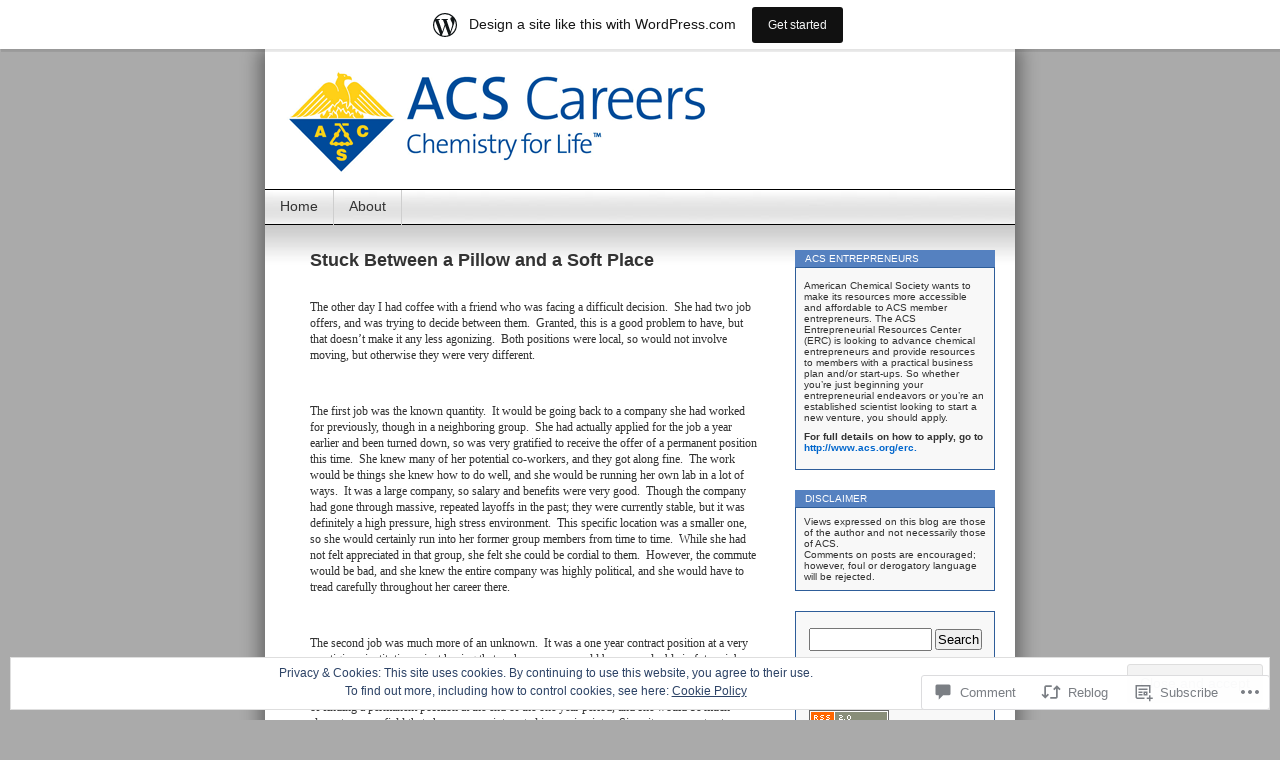

--- FILE ---
content_type: text/html; charset=UTF-8
request_url: https://acscareers.wordpress.com/2013/07/08/stuck-between-a-pillow-and-a-soft-place/
body_size: 26688
content:
<!DOCTYPE html>
<html lang="en">
<head>
<meta charset="UTF-8" />
<title>Stuck Between a Pillow and a Soft Place | ACS Careers Blog</title>
<link rel="profile" href="http://gmpg.org/xfn/11" />
<link rel="pingback" href="https://acscareers.wordpress.com/xmlrpc.php" />
<meta name='robots' content='max-image-preview:large' />
<link rel='dns-prefetch' href='//s0.wp.com' />
<link rel='dns-prefetch' href='//widgets.wp.com' />
<link rel='dns-prefetch' href='//af.pubmine.com' />
<link rel="alternate" type="application/rss+xml" title="ACS Careers Blog &raquo; Feed" href="https://acscareers.wordpress.com/feed/" />
<link rel="alternate" type="application/rss+xml" title="ACS Careers Blog &raquo; Comments Feed" href="https://acscareers.wordpress.com/comments/feed/" />
<link rel="alternate" type="application/rss+xml" title="ACS Careers Blog &raquo; Stuck Between a Pillow and a Soft&nbsp;Place Comments Feed" href="https://acscareers.wordpress.com/2013/07/08/stuck-between-a-pillow-and-a-soft-place/feed/" />
	<script type="text/javascript">
		/* <![CDATA[ */
		function addLoadEvent(func) {
			var oldonload = window.onload;
			if (typeof window.onload != 'function') {
				window.onload = func;
			} else {
				window.onload = function () {
					oldonload();
					func();
				}
			}
		}
		/* ]]> */
	</script>
	<link crossorigin='anonymous' rel='stylesheet' id='all-css-0-1' href='/_static/??-eJx9jV0OgjAQhC9kXYkE44PxLAXWurTbNnQbwu0txGj8CS+bzM7MNzBF1QUv6AU4q+iyIZ9got6gJMBc3GAJldMTCHJ0WjBBktnhvktpB/8BA0rUnX1q4BCW02dXyiMukF7FkORLbSEdWXyDV/UTb10wrwLr0aKQN6rVI5To52dri/yNPMkMckcuqzG3sMY4ytK78qU6NVVTH87NcXgA7X56IA==&cssminify=yes' type='text/css' media='all' />
<style id='wp-emoji-styles-inline-css'>

	img.wp-smiley, img.emoji {
		display: inline !important;
		border: none !important;
		box-shadow: none !important;
		height: 1em !important;
		width: 1em !important;
		margin: 0 0.07em !important;
		vertical-align: -0.1em !important;
		background: none !important;
		padding: 0 !important;
	}
/*# sourceURL=wp-emoji-styles-inline-css */
</style>
<link crossorigin='anonymous' rel='stylesheet' id='all-css-2-1' href='/wp-content/plugins/gutenberg-core/v22.2.0/build/styles/block-library/style.css?m=1764855221i&cssminify=yes' type='text/css' media='all' />
<style id='wp-block-library-inline-css'>
.has-text-align-justify {
	text-align:justify;
}
.has-text-align-justify{text-align:justify;}

/*# sourceURL=wp-block-library-inline-css */
</style><style id='global-styles-inline-css'>
:root{--wp--preset--aspect-ratio--square: 1;--wp--preset--aspect-ratio--4-3: 4/3;--wp--preset--aspect-ratio--3-4: 3/4;--wp--preset--aspect-ratio--3-2: 3/2;--wp--preset--aspect-ratio--2-3: 2/3;--wp--preset--aspect-ratio--16-9: 16/9;--wp--preset--aspect-ratio--9-16: 9/16;--wp--preset--color--black: #000000;--wp--preset--color--cyan-bluish-gray: #abb8c3;--wp--preset--color--white: #ffffff;--wp--preset--color--pale-pink: #f78da7;--wp--preset--color--vivid-red: #cf2e2e;--wp--preset--color--luminous-vivid-orange: #ff6900;--wp--preset--color--luminous-vivid-amber: #fcb900;--wp--preset--color--light-green-cyan: #7bdcb5;--wp--preset--color--vivid-green-cyan: #00d084;--wp--preset--color--pale-cyan-blue: #8ed1fc;--wp--preset--color--vivid-cyan-blue: #0693e3;--wp--preset--color--vivid-purple: #9b51e0;--wp--preset--gradient--vivid-cyan-blue-to-vivid-purple: linear-gradient(135deg,rgb(6,147,227) 0%,rgb(155,81,224) 100%);--wp--preset--gradient--light-green-cyan-to-vivid-green-cyan: linear-gradient(135deg,rgb(122,220,180) 0%,rgb(0,208,130) 100%);--wp--preset--gradient--luminous-vivid-amber-to-luminous-vivid-orange: linear-gradient(135deg,rgb(252,185,0) 0%,rgb(255,105,0) 100%);--wp--preset--gradient--luminous-vivid-orange-to-vivid-red: linear-gradient(135deg,rgb(255,105,0) 0%,rgb(207,46,46) 100%);--wp--preset--gradient--very-light-gray-to-cyan-bluish-gray: linear-gradient(135deg,rgb(238,238,238) 0%,rgb(169,184,195) 100%);--wp--preset--gradient--cool-to-warm-spectrum: linear-gradient(135deg,rgb(74,234,220) 0%,rgb(151,120,209) 20%,rgb(207,42,186) 40%,rgb(238,44,130) 60%,rgb(251,105,98) 80%,rgb(254,248,76) 100%);--wp--preset--gradient--blush-light-purple: linear-gradient(135deg,rgb(255,206,236) 0%,rgb(152,150,240) 100%);--wp--preset--gradient--blush-bordeaux: linear-gradient(135deg,rgb(254,205,165) 0%,rgb(254,45,45) 50%,rgb(107,0,62) 100%);--wp--preset--gradient--luminous-dusk: linear-gradient(135deg,rgb(255,203,112) 0%,rgb(199,81,192) 50%,rgb(65,88,208) 100%);--wp--preset--gradient--pale-ocean: linear-gradient(135deg,rgb(255,245,203) 0%,rgb(182,227,212) 50%,rgb(51,167,181) 100%);--wp--preset--gradient--electric-grass: linear-gradient(135deg,rgb(202,248,128) 0%,rgb(113,206,126) 100%);--wp--preset--gradient--midnight: linear-gradient(135deg,rgb(2,3,129) 0%,rgb(40,116,252) 100%);--wp--preset--font-size--small: 13px;--wp--preset--font-size--medium: 20px;--wp--preset--font-size--large: 36px;--wp--preset--font-size--x-large: 42px;--wp--preset--font-family--albert-sans: 'Albert Sans', sans-serif;--wp--preset--font-family--alegreya: Alegreya, serif;--wp--preset--font-family--arvo: Arvo, serif;--wp--preset--font-family--bodoni-moda: 'Bodoni Moda', serif;--wp--preset--font-family--bricolage-grotesque: 'Bricolage Grotesque', sans-serif;--wp--preset--font-family--cabin: Cabin, sans-serif;--wp--preset--font-family--chivo: Chivo, sans-serif;--wp--preset--font-family--commissioner: Commissioner, sans-serif;--wp--preset--font-family--cormorant: Cormorant, serif;--wp--preset--font-family--courier-prime: 'Courier Prime', monospace;--wp--preset--font-family--crimson-pro: 'Crimson Pro', serif;--wp--preset--font-family--dm-mono: 'DM Mono', monospace;--wp--preset--font-family--dm-sans: 'DM Sans', sans-serif;--wp--preset--font-family--dm-serif-display: 'DM Serif Display', serif;--wp--preset--font-family--domine: Domine, serif;--wp--preset--font-family--eb-garamond: 'EB Garamond', serif;--wp--preset--font-family--epilogue: Epilogue, sans-serif;--wp--preset--font-family--fahkwang: Fahkwang, sans-serif;--wp--preset--font-family--figtree: Figtree, sans-serif;--wp--preset--font-family--fira-sans: 'Fira Sans', sans-serif;--wp--preset--font-family--fjalla-one: 'Fjalla One', sans-serif;--wp--preset--font-family--fraunces: Fraunces, serif;--wp--preset--font-family--gabarito: Gabarito, system-ui;--wp--preset--font-family--ibm-plex-mono: 'IBM Plex Mono', monospace;--wp--preset--font-family--ibm-plex-sans: 'IBM Plex Sans', sans-serif;--wp--preset--font-family--ibarra-real-nova: 'Ibarra Real Nova', serif;--wp--preset--font-family--instrument-serif: 'Instrument Serif', serif;--wp--preset--font-family--inter: Inter, sans-serif;--wp--preset--font-family--josefin-sans: 'Josefin Sans', sans-serif;--wp--preset--font-family--jost: Jost, sans-serif;--wp--preset--font-family--libre-baskerville: 'Libre Baskerville', serif;--wp--preset--font-family--libre-franklin: 'Libre Franklin', sans-serif;--wp--preset--font-family--literata: Literata, serif;--wp--preset--font-family--lora: Lora, serif;--wp--preset--font-family--merriweather: Merriweather, serif;--wp--preset--font-family--montserrat: Montserrat, sans-serif;--wp--preset--font-family--newsreader: Newsreader, serif;--wp--preset--font-family--noto-sans-mono: 'Noto Sans Mono', sans-serif;--wp--preset--font-family--nunito: Nunito, sans-serif;--wp--preset--font-family--open-sans: 'Open Sans', sans-serif;--wp--preset--font-family--overpass: Overpass, sans-serif;--wp--preset--font-family--pt-serif: 'PT Serif', serif;--wp--preset--font-family--petrona: Petrona, serif;--wp--preset--font-family--piazzolla: Piazzolla, serif;--wp--preset--font-family--playfair-display: 'Playfair Display', serif;--wp--preset--font-family--plus-jakarta-sans: 'Plus Jakarta Sans', sans-serif;--wp--preset--font-family--poppins: Poppins, sans-serif;--wp--preset--font-family--raleway: Raleway, sans-serif;--wp--preset--font-family--roboto: Roboto, sans-serif;--wp--preset--font-family--roboto-slab: 'Roboto Slab', serif;--wp--preset--font-family--rubik: Rubik, sans-serif;--wp--preset--font-family--rufina: Rufina, serif;--wp--preset--font-family--sora: Sora, sans-serif;--wp--preset--font-family--source-sans-3: 'Source Sans 3', sans-serif;--wp--preset--font-family--source-serif-4: 'Source Serif 4', serif;--wp--preset--font-family--space-mono: 'Space Mono', monospace;--wp--preset--font-family--syne: Syne, sans-serif;--wp--preset--font-family--texturina: Texturina, serif;--wp--preset--font-family--urbanist: Urbanist, sans-serif;--wp--preset--font-family--work-sans: 'Work Sans', sans-serif;--wp--preset--spacing--20: 0.44rem;--wp--preset--spacing--30: 0.67rem;--wp--preset--spacing--40: 1rem;--wp--preset--spacing--50: 1.5rem;--wp--preset--spacing--60: 2.25rem;--wp--preset--spacing--70: 3.38rem;--wp--preset--spacing--80: 5.06rem;--wp--preset--shadow--natural: 6px 6px 9px rgba(0, 0, 0, 0.2);--wp--preset--shadow--deep: 12px 12px 50px rgba(0, 0, 0, 0.4);--wp--preset--shadow--sharp: 6px 6px 0px rgba(0, 0, 0, 0.2);--wp--preset--shadow--outlined: 6px 6px 0px -3px rgb(255, 255, 255), 6px 6px rgb(0, 0, 0);--wp--preset--shadow--crisp: 6px 6px 0px rgb(0, 0, 0);}:where(.is-layout-flex){gap: 0.5em;}:where(.is-layout-grid){gap: 0.5em;}body .is-layout-flex{display: flex;}.is-layout-flex{flex-wrap: wrap;align-items: center;}.is-layout-flex > :is(*, div){margin: 0;}body .is-layout-grid{display: grid;}.is-layout-grid > :is(*, div){margin: 0;}:where(.wp-block-columns.is-layout-flex){gap: 2em;}:where(.wp-block-columns.is-layout-grid){gap: 2em;}:where(.wp-block-post-template.is-layout-flex){gap: 1.25em;}:where(.wp-block-post-template.is-layout-grid){gap: 1.25em;}.has-black-color{color: var(--wp--preset--color--black) !important;}.has-cyan-bluish-gray-color{color: var(--wp--preset--color--cyan-bluish-gray) !important;}.has-white-color{color: var(--wp--preset--color--white) !important;}.has-pale-pink-color{color: var(--wp--preset--color--pale-pink) !important;}.has-vivid-red-color{color: var(--wp--preset--color--vivid-red) !important;}.has-luminous-vivid-orange-color{color: var(--wp--preset--color--luminous-vivid-orange) !important;}.has-luminous-vivid-amber-color{color: var(--wp--preset--color--luminous-vivid-amber) !important;}.has-light-green-cyan-color{color: var(--wp--preset--color--light-green-cyan) !important;}.has-vivid-green-cyan-color{color: var(--wp--preset--color--vivid-green-cyan) !important;}.has-pale-cyan-blue-color{color: var(--wp--preset--color--pale-cyan-blue) !important;}.has-vivid-cyan-blue-color{color: var(--wp--preset--color--vivid-cyan-blue) !important;}.has-vivid-purple-color{color: var(--wp--preset--color--vivid-purple) !important;}.has-black-background-color{background-color: var(--wp--preset--color--black) !important;}.has-cyan-bluish-gray-background-color{background-color: var(--wp--preset--color--cyan-bluish-gray) !important;}.has-white-background-color{background-color: var(--wp--preset--color--white) !important;}.has-pale-pink-background-color{background-color: var(--wp--preset--color--pale-pink) !important;}.has-vivid-red-background-color{background-color: var(--wp--preset--color--vivid-red) !important;}.has-luminous-vivid-orange-background-color{background-color: var(--wp--preset--color--luminous-vivid-orange) !important;}.has-luminous-vivid-amber-background-color{background-color: var(--wp--preset--color--luminous-vivid-amber) !important;}.has-light-green-cyan-background-color{background-color: var(--wp--preset--color--light-green-cyan) !important;}.has-vivid-green-cyan-background-color{background-color: var(--wp--preset--color--vivid-green-cyan) !important;}.has-pale-cyan-blue-background-color{background-color: var(--wp--preset--color--pale-cyan-blue) !important;}.has-vivid-cyan-blue-background-color{background-color: var(--wp--preset--color--vivid-cyan-blue) !important;}.has-vivid-purple-background-color{background-color: var(--wp--preset--color--vivid-purple) !important;}.has-black-border-color{border-color: var(--wp--preset--color--black) !important;}.has-cyan-bluish-gray-border-color{border-color: var(--wp--preset--color--cyan-bluish-gray) !important;}.has-white-border-color{border-color: var(--wp--preset--color--white) !important;}.has-pale-pink-border-color{border-color: var(--wp--preset--color--pale-pink) !important;}.has-vivid-red-border-color{border-color: var(--wp--preset--color--vivid-red) !important;}.has-luminous-vivid-orange-border-color{border-color: var(--wp--preset--color--luminous-vivid-orange) !important;}.has-luminous-vivid-amber-border-color{border-color: var(--wp--preset--color--luminous-vivid-amber) !important;}.has-light-green-cyan-border-color{border-color: var(--wp--preset--color--light-green-cyan) !important;}.has-vivid-green-cyan-border-color{border-color: var(--wp--preset--color--vivid-green-cyan) !important;}.has-pale-cyan-blue-border-color{border-color: var(--wp--preset--color--pale-cyan-blue) !important;}.has-vivid-cyan-blue-border-color{border-color: var(--wp--preset--color--vivid-cyan-blue) !important;}.has-vivid-purple-border-color{border-color: var(--wp--preset--color--vivid-purple) !important;}.has-vivid-cyan-blue-to-vivid-purple-gradient-background{background: var(--wp--preset--gradient--vivid-cyan-blue-to-vivid-purple) !important;}.has-light-green-cyan-to-vivid-green-cyan-gradient-background{background: var(--wp--preset--gradient--light-green-cyan-to-vivid-green-cyan) !important;}.has-luminous-vivid-amber-to-luminous-vivid-orange-gradient-background{background: var(--wp--preset--gradient--luminous-vivid-amber-to-luminous-vivid-orange) !important;}.has-luminous-vivid-orange-to-vivid-red-gradient-background{background: var(--wp--preset--gradient--luminous-vivid-orange-to-vivid-red) !important;}.has-very-light-gray-to-cyan-bluish-gray-gradient-background{background: var(--wp--preset--gradient--very-light-gray-to-cyan-bluish-gray) !important;}.has-cool-to-warm-spectrum-gradient-background{background: var(--wp--preset--gradient--cool-to-warm-spectrum) !important;}.has-blush-light-purple-gradient-background{background: var(--wp--preset--gradient--blush-light-purple) !important;}.has-blush-bordeaux-gradient-background{background: var(--wp--preset--gradient--blush-bordeaux) !important;}.has-luminous-dusk-gradient-background{background: var(--wp--preset--gradient--luminous-dusk) !important;}.has-pale-ocean-gradient-background{background: var(--wp--preset--gradient--pale-ocean) !important;}.has-electric-grass-gradient-background{background: var(--wp--preset--gradient--electric-grass) !important;}.has-midnight-gradient-background{background: var(--wp--preset--gradient--midnight) !important;}.has-small-font-size{font-size: var(--wp--preset--font-size--small) !important;}.has-medium-font-size{font-size: var(--wp--preset--font-size--medium) !important;}.has-large-font-size{font-size: var(--wp--preset--font-size--large) !important;}.has-x-large-font-size{font-size: var(--wp--preset--font-size--x-large) !important;}.has-albert-sans-font-family{font-family: var(--wp--preset--font-family--albert-sans) !important;}.has-alegreya-font-family{font-family: var(--wp--preset--font-family--alegreya) !important;}.has-arvo-font-family{font-family: var(--wp--preset--font-family--arvo) !important;}.has-bodoni-moda-font-family{font-family: var(--wp--preset--font-family--bodoni-moda) !important;}.has-bricolage-grotesque-font-family{font-family: var(--wp--preset--font-family--bricolage-grotesque) !important;}.has-cabin-font-family{font-family: var(--wp--preset--font-family--cabin) !important;}.has-chivo-font-family{font-family: var(--wp--preset--font-family--chivo) !important;}.has-commissioner-font-family{font-family: var(--wp--preset--font-family--commissioner) !important;}.has-cormorant-font-family{font-family: var(--wp--preset--font-family--cormorant) !important;}.has-courier-prime-font-family{font-family: var(--wp--preset--font-family--courier-prime) !important;}.has-crimson-pro-font-family{font-family: var(--wp--preset--font-family--crimson-pro) !important;}.has-dm-mono-font-family{font-family: var(--wp--preset--font-family--dm-mono) !important;}.has-dm-sans-font-family{font-family: var(--wp--preset--font-family--dm-sans) !important;}.has-dm-serif-display-font-family{font-family: var(--wp--preset--font-family--dm-serif-display) !important;}.has-domine-font-family{font-family: var(--wp--preset--font-family--domine) !important;}.has-eb-garamond-font-family{font-family: var(--wp--preset--font-family--eb-garamond) !important;}.has-epilogue-font-family{font-family: var(--wp--preset--font-family--epilogue) !important;}.has-fahkwang-font-family{font-family: var(--wp--preset--font-family--fahkwang) !important;}.has-figtree-font-family{font-family: var(--wp--preset--font-family--figtree) !important;}.has-fira-sans-font-family{font-family: var(--wp--preset--font-family--fira-sans) !important;}.has-fjalla-one-font-family{font-family: var(--wp--preset--font-family--fjalla-one) !important;}.has-fraunces-font-family{font-family: var(--wp--preset--font-family--fraunces) !important;}.has-gabarito-font-family{font-family: var(--wp--preset--font-family--gabarito) !important;}.has-ibm-plex-mono-font-family{font-family: var(--wp--preset--font-family--ibm-plex-mono) !important;}.has-ibm-plex-sans-font-family{font-family: var(--wp--preset--font-family--ibm-plex-sans) !important;}.has-ibarra-real-nova-font-family{font-family: var(--wp--preset--font-family--ibarra-real-nova) !important;}.has-instrument-serif-font-family{font-family: var(--wp--preset--font-family--instrument-serif) !important;}.has-inter-font-family{font-family: var(--wp--preset--font-family--inter) !important;}.has-josefin-sans-font-family{font-family: var(--wp--preset--font-family--josefin-sans) !important;}.has-jost-font-family{font-family: var(--wp--preset--font-family--jost) !important;}.has-libre-baskerville-font-family{font-family: var(--wp--preset--font-family--libre-baskerville) !important;}.has-libre-franklin-font-family{font-family: var(--wp--preset--font-family--libre-franklin) !important;}.has-literata-font-family{font-family: var(--wp--preset--font-family--literata) !important;}.has-lora-font-family{font-family: var(--wp--preset--font-family--lora) !important;}.has-merriweather-font-family{font-family: var(--wp--preset--font-family--merriweather) !important;}.has-montserrat-font-family{font-family: var(--wp--preset--font-family--montserrat) !important;}.has-newsreader-font-family{font-family: var(--wp--preset--font-family--newsreader) !important;}.has-noto-sans-mono-font-family{font-family: var(--wp--preset--font-family--noto-sans-mono) !important;}.has-nunito-font-family{font-family: var(--wp--preset--font-family--nunito) !important;}.has-open-sans-font-family{font-family: var(--wp--preset--font-family--open-sans) !important;}.has-overpass-font-family{font-family: var(--wp--preset--font-family--overpass) !important;}.has-pt-serif-font-family{font-family: var(--wp--preset--font-family--pt-serif) !important;}.has-petrona-font-family{font-family: var(--wp--preset--font-family--petrona) !important;}.has-piazzolla-font-family{font-family: var(--wp--preset--font-family--piazzolla) !important;}.has-playfair-display-font-family{font-family: var(--wp--preset--font-family--playfair-display) !important;}.has-plus-jakarta-sans-font-family{font-family: var(--wp--preset--font-family--plus-jakarta-sans) !important;}.has-poppins-font-family{font-family: var(--wp--preset--font-family--poppins) !important;}.has-raleway-font-family{font-family: var(--wp--preset--font-family--raleway) !important;}.has-roboto-font-family{font-family: var(--wp--preset--font-family--roboto) !important;}.has-roboto-slab-font-family{font-family: var(--wp--preset--font-family--roboto-slab) !important;}.has-rubik-font-family{font-family: var(--wp--preset--font-family--rubik) !important;}.has-rufina-font-family{font-family: var(--wp--preset--font-family--rufina) !important;}.has-sora-font-family{font-family: var(--wp--preset--font-family--sora) !important;}.has-source-sans-3-font-family{font-family: var(--wp--preset--font-family--source-sans-3) !important;}.has-source-serif-4-font-family{font-family: var(--wp--preset--font-family--source-serif-4) !important;}.has-space-mono-font-family{font-family: var(--wp--preset--font-family--space-mono) !important;}.has-syne-font-family{font-family: var(--wp--preset--font-family--syne) !important;}.has-texturina-font-family{font-family: var(--wp--preset--font-family--texturina) !important;}.has-urbanist-font-family{font-family: var(--wp--preset--font-family--urbanist) !important;}.has-work-sans-font-family{font-family: var(--wp--preset--font-family--work-sans) !important;}
/*# sourceURL=global-styles-inline-css */
</style>

<style id='classic-theme-styles-inline-css'>
/*! This file is auto-generated */
.wp-block-button__link{color:#fff;background-color:#32373c;border-radius:9999px;box-shadow:none;text-decoration:none;padding:calc(.667em + 2px) calc(1.333em + 2px);font-size:1.125em}.wp-block-file__button{background:#32373c;color:#fff;text-decoration:none}
/*# sourceURL=/wp-includes/css/classic-themes.min.css */
</style>
<link crossorigin='anonymous' rel='stylesheet' id='all-css-4-1' href='/_static/??-eJx9j9sOwjAIhl/[base64]&cssminify=yes' type='text/css' media='all' />
<link rel='stylesheet' id='verbum-gutenberg-css-css' href='https://widgets.wp.com/verbum-block-editor/block-editor.css?ver=1738686361' media='all' />
<link crossorigin='anonymous' rel='stylesheet' id='all-css-6-1' href='/_static/??-eJx9i0EOgzAMBD/UYAUQVQ+It0Bk0lROHMWOEL+HcqKX3nZWM7Bl4zgpJgV9Y0SBXBe4rpgVRHfCxok84GbGajJVH5JAwYXYn9PDad3wX+SRDbGbNXD6AbPSHMo3neJon70dXl3XDp8D02g9qg==&cssminify=yes' type='text/css' media='all' />
<link crossorigin='anonymous' rel='stylesheet' id='print-css-7-1' href='/wp-content/mu-plugins/global-print/global-print.css?m=1465851035i&cssminify=yes' type='text/css' media='print' />
<style id='jetpack-global-styles-frontend-style-inline-css'>
:root { --font-headings: unset; --font-base: unset; --font-headings-default: -apple-system,BlinkMacSystemFont,"Segoe UI",Roboto,Oxygen-Sans,Ubuntu,Cantarell,"Helvetica Neue",sans-serif; --font-base-default: -apple-system,BlinkMacSystemFont,"Segoe UI",Roboto,Oxygen-Sans,Ubuntu,Cantarell,"Helvetica Neue",sans-serif;}
/*# sourceURL=jetpack-global-styles-frontend-style-inline-css */
</style>
<link crossorigin='anonymous' rel='stylesheet' id='all-css-10-1' href='/_static/??-eJyNjcEKwjAQRH/IuFRT6kX8FNkmS5K6yQY3Qfx7bfEiXrwM82B4A49qnJRGpUHupnIPqSgs1Cq624chi6zhO5OCRryTR++fW00l7J3qDv43XVNxoOISsmEJol/wY2uR8vs3WggsM/I6uOTzMI3Hw8lOg11eUT1JKA==&cssminify=yes' type='text/css' media='all' />
<script type="text/javascript" id="jetpack_related-posts-js-extra">
/* <![CDATA[ */
var related_posts_js_options = {"post_heading":"h4"};
//# sourceURL=jetpack_related-posts-js-extra
/* ]]> */
</script>
<script type="text/javascript" id="wpcom-actionbar-placeholder-js-extra">
/* <![CDATA[ */
var actionbardata = {"siteID":"1697819","postID":"3292","siteURL":"https://acscareers.wordpress.com","xhrURL":"https://acscareers.wordpress.com/wp-admin/admin-ajax.php","nonce":"761f12cbc2","isLoggedIn":"","statusMessage":"","subsEmailDefault":"instantly","proxyScriptUrl":"https://s0.wp.com/wp-content/js/wpcom-proxy-request.js?m=1513050504i&amp;ver=20211021","shortlink":"https://wp.me/p77Gb-R6","i18n":{"followedText":"New posts from this site will now appear in your \u003Ca href=\"https://wordpress.com/reader\"\u003EReader\u003C/a\u003E","foldBar":"Collapse this bar","unfoldBar":"Expand this bar","shortLinkCopied":"Shortlink copied to clipboard."}};
//# sourceURL=wpcom-actionbar-placeholder-js-extra
/* ]]> */
</script>
<script type="text/javascript" id="jetpack-mu-wpcom-settings-js-before">
/* <![CDATA[ */
var JETPACK_MU_WPCOM_SETTINGS = {"assetsUrl":"https://s0.wp.com/wp-content/mu-plugins/jetpack-mu-wpcom-plugin/moon/jetpack_vendor/automattic/jetpack-mu-wpcom/src/build/"};
//# sourceURL=jetpack-mu-wpcom-settings-js-before
/* ]]> */
</script>
<script crossorigin='anonymous' type='text/javascript'  src='/_static/??-eJxdjd0KwjAMhV/ILHNQvRIfRbq2jNY2CU236du7gYh6dfg4f7gKOKYWqGGZQfI8RVJMoYl19zdjYSa8RXI4zjF7rCHbFjwIa9Nf6kqkLukBv4bTlskNpPLj+e+NmafP7crVW6/gslUNuhddEVyGXYCYYPJSt4lruRzPxvT9aRhMegHKMEgx'></script>
<script type="text/javascript" id="rlt-proxy-js-after">
/* <![CDATA[ */
	rltInitialize( {"token":null,"iframeOrigins":["https:\/\/widgets.wp.com"]} );
//# sourceURL=rlt-proxy-js-after
/* ]]> */
</script>
<link rel="EditURI" type="application/rsd+xml" title="RSD" href="https://acscareers.wordpress.com/xmlrpc.php?rsd" />
<meta name="generator" content="WordPress.com" />
<link rel="canonical" href="https://acscareers.wordpress.com/2013/07/08/stuck-between-a-pillow-and-a-soft-place/" />
<link rel='shortlink' href='https://wp.me/p77Gb-R6' />
<link rel="alternate" type="application/json+oembed" href="https://public-api.wordpress.com/oembed/?format=json&amp;url=https%3A%2F%2Facscareers.wordpress.com%2F2013%2F07%2F08%2Fstuck-between-a-pillow-and-a-soft-place%2F&amp;for=wpcom-auto-discovery" /><link rel="alternate" type="application/xml+oembed" href="https://public-api.wordpress.com/oembed/?format=xml&amp;url=https%3A%2F%2Facscareers.wordpress.com%2F2013%2F07%2F08%2Fstuck-between-a-pillow-and-a-soft-place%2F&amp;for=wpcom-auto-discovery" />
<!-- Jetpack Open Graph Tags -->
<meta property="og:type" content="article" />
<meta property="og:title" content="Stuck Between a Pillow and a Soft Place" />
<meta property="og:url" content="https://acscareers.wordpress.com/2013/07/08/stuck-between-a-pillow-and-a-soft-place/" />
<meta property="og:description" content="The other day I had coffee with a friend who was facing a difficult decision.  She had two job offers, and was trying to decide between them.  Granted, this is a good problem to have, but that does…" />
<meta property="article:published_time" content="2013-07-08T12:00:04+00:00" />
<meta property="article:modified_time" content="2013-06-25T17:33:23+00:00" />
<meta property="og:site_name" content="ACS Careers Blog" />
<meta property="og:image" content="https://s0.wp.com/i/blank.jpg?m=1383295312i" />
<meta property="og:image:width" content="200" />
<meta property="og:image:height" content="200" />
<meta property="og:image:alt" content="" />
<meta property="og:locale" content="en_US" />
<meta property="fb:app_id" content="249643311490" />
<meta property="article:publisher" content="https://www.facebook.com/WordPresscom" />
<meta name="twitter:text:title" content="Stuck Between a Pillow and a Soft&nbsp;Place" />
<meta name="twitter:card" content="summary" />

<!-- End Jetpack Open Graph Tags -->
<link rel="shortcut icon" type="image/x-icon" href="https://s0.wp.com/i/favicon.ico?m=1713425267i" sizes="16x16 24x24 32x32 48x48" />
<link rel="icon" type="image/x-icon" href="https://s0.wp.com/i/favicon.ico?m=1713425267i" sizes="16x16 24x24 32x32 48x48" />
<link rel="apple-touch-icon" href="https://s0.wp.com/i/webclip.png?m=1713868326i" />
<link rel='openid.server' href='https://acscareers.wordpress.com/?openidserver=1' />
<link rel='openid.delegate' href='https://acscareers.wordpress.com/' />
<link rel="search" type="application/opensearchdescription+xml" href="https://acscareers.wordpress.com/osd.xml" title="ACS Careers Blog" />
<link rel="search" type="application/opensearchdescription+xml" href="https://s1.wp.com/opensearch.xml" title="WordPress.com" />
<meta name="description" content="The other day I had coffee with a friend who was facing a difficult decision.  She had two job offers, and was trying to decide between them.  Granted, this is a good problem to have, but that doesn’t make it any less agonizing.  Both positions were local, so would not involve moving, but otherwise they&hellip;" />
<style type="text/css">
#headerimg{
	background: url(https://acscareers.wordpress.com/wp-content/uploads/2009/02/acs-careers-blog1.gif) no-repeat;
}
#header h1, #header .description {
	display: none;
}
</style>
<script type="text/javascript">
/* <![CDATA[ */
var wa_client = {}; wa_client.cmd = []; wa_client.config = { 'blog_id': 1697819, 'blog_language': 'en', 'is_wordads': false, 'hosting_type': 0, 'afp_account_id': null, 'afp_host_id': 5038568878849053, 'theme': 'pub/contempt', '_': { 'title': 'Advertisement', 'privacy_settings': 'Privacy Settings' }, 'formats': [ 'inline', 'belowpost', 'bottom_sticky', 'sidebar_sticky_right', 'sidebar', 'gutenberg_rectangle', 'gutenberg_leaderboard', 'gutenberg_mobile_leaderboard', 'gutenberg_skyscraper' ] };
/* ]]> */
</script>
		<script type="text/javascript">

			window.doNotSellCallback = function() {

				var linkElements = [
					'a[href="https://wordpress.com/?ref=footer_blog"]',
					'a[href="https://wordpress.com/?ref=footer_website"]',
					'a[href="https://wordpress.com/?ref=vertical_footer"]',
					'a[href^="https://wordpress.com/?ref=footer_segment_"]',
				].join(',');

				var dnsLink = document.createElement( 'a' );
				dnsLink.href = 'https://wordpress.com/advertising-program-optout/';
				dnsLink.classList.add( 'do-not-sell-link' );
				dnsLink.rel = 'nofollow';
				dnsLink.style.marginLeft = '0.5em';
				dnsLink.textContent = 'Do Not Sell or Share My Personal Information';

				var creditLinks = document.querySelectorAll( linkElements );

				if ( 0 === creditLinks.length ) {
					return false;
				}

				Array.prototype.forEach.call( creditLinks, function( el ) {
					el.insertAdjacentElement( 'afterend', dnsLink );
				});

				return true;
			};

		</script>
		<script type="text/javascript">
	window.google_analytics_uacct = "UA-52447-2";
</script>

<script type="text/javascript">
	var _gaq = _gaq || [];
	_gaq.push(['_setAccount', 'UA-52447-2']);
	_gaq.push(['_gat._anonymizeIp']);
	_gaq.push(['_setDomainName', 'wordpress.com']);
	_gaq.push(['_initData']);
	_gaq.push(['_trackPageview']);

	(function() {
		var ga = document.createElement('script'); ga.type = 'text/javascript'; ga.async = true;
		ga.src = ('https:' == document.location.protocol ? 'https://ssl' : 'http://www') + '.google-analytics.com/ga.js';
		(document.getElementsByTagName('head')[0] || document.getElementsByTagName('body')[0]).appendChild(ga);
	})();
</script>
</head>
<body class="wp-singular post-template-default single single-post postid-3292 single-format-standard wp-theme-pubcontempt customizer-styles-applied jetpack-reblog-enabled has-marketing-bar has-marketing-bar-theme-contempt">

<div id="page">

<div id="header">
	<div id="headerimg" onclick="location.href='https://acscareers.wordpress.com';" style="cursor: pointer;">
		<h1><a href="https://acscareers.wordpress.com/">ACS Careers Blog</a></h1>
		<div class="description">Career advice from the American Chemical Society</div>
	</div>
</div>

<ul id="pagebar" class="menu pagebar"><li ><a href="https://acscareers.wordpress.com/">Home</a></li><li class="page_item page-item-75 page_item_has_children"><a href="https://acscareers.wordpress.com/about/">About</a></li>
</ul>

<div id="grad" style="height: 65px; width: 100%; background: url(https://s0.wp.com/wp-content/themes/pub/contempt/images/blue_flower/topgrad.jpg);">&nbsp;</div>

	<div id="content" class="widecolumn">

  


		<div class="post-3292 post type-post status-publish format-standard hentry category-learn-about-yourself category-managing-your-career-or-current-job" id="post-3292">
			<h2>Stuck Between a Pillow and a Soft&nbsp;Place</h2>

			<div class="entry">
				<div class="cs-rating pd-rating" id="pd_rating_holder_2473614_post_3292"></div><br/><p>The other day I had coffee with a friend who was facing a difficult decision.  She had two job offers, and was trying to decide between them.  Granted, this is a good problem to have, but that doesn’t make it any less agonizing.  Both positions were local, so would not involve moving, but otherwise they were very different.</p>
<p>&nbsp;</p>
<p>The first job was the known quantity.  It would be going back to a company she had worked for previously, though in a neighboring group.  She had actually applied for the job a year earlier and been turned down, so was very gratified to receive the offer of a permanent position this time.  She knew many of her potential co-workers, and they got along fine.  The work would be things she knew how to do well, and she would be running her own lab in a lot of ways.  It was a large company, so salary and benefits were very good.  Though the company had gone through massive, repeated layoffs in the past; they were currently stable, but it was definitely a high pressure, high stress environment.  This specific location was a smaller one, so she would certainly run into her former group members from time to time.  While she had not felt appreciated in that group, she felt she could be cordial to them.  However, the commute would be bad, and she knew the entire company was highly political, and she would have to tread carefully throughout her career there.</p>
<p>&nbsp;</p>
<p>The second job was much more of an unknown.  It was a one year contract position at a very prestigious institution – just having that on her resume would be very valuable in future job searches.  She would be doing some things she already knew how to do, but part of the program was designed to teach her new things.  There is a slight possibility, but no guarantee, of finding a permanent position at the end of the one year period, and she would be much closer to a new field that she was very interested in moving into.  Since it was a contract position there was no retirement plan or other benefits, though she could buy into the group health insurance.  The environment was congenial, relaxed, and during her time they would be moving into brand new laboratory space.</p>
<p>&nbsp;</p>
<p>In listening to her talk about the two options, it was pretty clear why she was torn.  The first offer appealed to her ego and sense of security.  The company had actually changed the job description to make it fit her, and they were aggressively pursuing her.  Working for a large, stable, global company offered a great deal of security, with options for other places to move as her career progressed.  While she knew it was a stressful and political environment, she had been successful in that environment previously.</p>
<p>&nbsp;</p>
<p>The second offer appealed to her sense of adventure and challenge.  She would be working with a number of early career scientists, teaching them about her area of expertise, and learning about theirs.  The thought of setting up a brand new lab, exactly the way she wanted it, was exciting.  The commute would be short, but she would have to continue to look for her next position.  If she couldn’t find something within the institution, in a year she would be back in the same position – although with new skills and a better resume.</p>
<p>&nbsp;</p>
<p>Which option would you pick?  The stable, stressful, known position; or the temporary, exciting, unknown?  For some people, this would be an easy choice.  For others, it’s a much closer call.</p>
<p>&nbsp;</p>
<p>It all comes down to a matter of personal values. What is most important to you in your professional life – security, challenge, balance, autonomy, altruism, advancement…?  While each of these are important to everyone, the relative importance is different for each person, and in fact, changes over the course of your life. When evaluating professional options, it is important to think about how well it matches not just your scientific aspirations, but your personal values as well.</p>
<p>If the most important thing to you is having a stable paycheck every month, or setting your own professional direction, you are most likely going to take the first job.  If you’re most important value is being able to balance personal and professional life, or the challenge of learning new things, you would probably take the second position.</p>
<p><i> </i></p>
<p>In the end, the right decision is simply the one that’s right for you.</p>
<p><i> </i></p>
<p><i>This article was written by Lisa M. Balbes, Ph.D. of Balbes Consultants LLC.  Lisa is a freelance technical writer/editor and author of: “Nontraditional Careers for Chemists:  New Formulas for Chemistry Careers,” published by Oxford University Press.</i></p>
<p>&nbsp;</p>
<div id="atatags-370373-696f1eab4cade">
		<script type="text/javascript">
			__ATA = window.__ATA || {};
			__ATA.cmd = window.__ATA.cmd || [];
			__ATA.cmd.push(function() {
				__ATA.initVideoSlot('atatags-370373-696f1eab4cade', {
					sectionId: '370373',
					format: 'inread'
				});
			});
		</script>
	</div><span id="wordads-inline-marker" style="display: none;"></span><div id="jp-post-flair" class="sharedaddy sd-rating-enabled sd-like-enabled sd-sharing-enabled"><div class="sharedaddy sd-sharing-enabled"><div class="robots-nocontent sd-block sd-social sd-social-icon-text sd-sharing"><h3 class="sd-title">Share this:</h3><div class="sd-content"><ul><li class="share-facebook"><a rel="nofollow noopener noreferrer"
				data-shared="sharing-facebook-3292"
				class="share-facebook sd-button share-icon"
				href="https://acscareers.wordpress.com/2013/07/08/stuck-between-a-pillow-and-a-soft-place/?share=facebook"
				target="_blank"
				aria-labelledby="sharing-facebook-3292"
				>
				<span id="sharing-facebook-3292" hidden>Share on Facebook (Opens in new window)</span>
				<span>Facebook</span>
			</a></li><li class="share-x"><a rel="nofollow noopener noreferrer"
				data-shared="sharing-x-3292"
				class="share-x sd-button share-icon"
				href="https://acscareers.wordpress.com/2013/07/08/stuck-between-a-pillow-and-a-soft-place/?share=x"
				target="_blank"
				aria-labelledby="sharing-x-3292"
				>
				<span id="sharing-x-3292" hidden>Share on X (Opens in new window)</span>
				<span>X</span>
			</a></li><li class="share-reddit"><a rel="nofollow noopener noreferrer"
				data-shared="sharing-reddit-3292"
				class="share-reddit sd-button share-icon"
				href="https://acscareers.wordpress.com/2013/07/08/stuck-between-a-pillow-and-a-soft-place/?share=reddit"
				target="_blank"
				aria-labelledby="sharing-reddit-3292"
				>
				<span id="sharing-reddit-3292" hidden>Share on Reddit (Opens in new window)</span>
				<span>Reddit</span>
			</a></li><li class="share-end"></li></ul></div></div></div><div class='sharedaddy sd-block sd-like jetpack-likes-widget-wrapper jetpack-likes-widget-unloaded' id='like-post-wrapper-1697819-3292-696f1eab4dd79' data-src='//widgets.wp.com/likes/index.html?ver=20260120#blog_id=1697819&amp;post_id=3292&amp;origin=acscareers.wordpress.com&amp;obj_id=1697819-3292-696f1eab4dd79' data-name='like-post-frame-1697819-3292-696f1eab4dd79' data-title='Like or Reblog'><div class='likes-widget-placeholder post-likes-widget-placeholder' style='height: 55px;'><span class='button'><span>Like</span></span> <span class='loading'>Loading...</span></div><span class='sd-text-color'></span><a class='sd-link-color'></a></div>
<div id='jp-relatedposts' class='jp-relatedposts' >
	<h3 class="jp-relatedposts-headline"><em>Related</em></h3>
</div></div>
				
				<p class="postmetadata alt">
					<small>
					This entry was posted  on Monday, July 8th, 2013 at 8:00 am and is filed under <a href="https://acscareers.wordpress.com/category/learn-about-yourself/" rel="category tag">Learn about Yourself</a>, <a href="https://acscareers.wordpress.com/category/managing-your-career-or-current-job/" rel="category tag">Managing Your Career or Current Job</a>.					You can follow any responses to this entry through the <a href='https://acscareers.wordpress.com/2013/07/08/stuck-between-a-pillow-and-a-soft-place/feed/'>RSS 2.0</a> feed.
											You can <a href="#respond">leave a response</a>, or <a href="https://acscareers.wordpress.com/2013/07/08/stuck-between-a-pillow-and-a-soft-place/trackback/" rel="trackback">trackback</a> from your own site.
					
					</small>
				</p>

				<nav id="nav-below">
					<h3 class="assistive-text">Post navigation</h3>
					<span class="nav-previous"><a href="https://acscareers.wordpress.com/2013/07/01/have-you-fallen-out-of-love/" rel="prev">&laquo; Previous Post</a></span>
					<span class="nav-next"><a href="https://acscareers.wordpress.com/2013/07/15/culture-shock/" rel="next">Next Post &raquo;</a></span>
				</nav><!-- #nav-below -->

			</div>
		</div>

	<div id="comments">


<h3 id="comments-title">3 Responses to <em>Stuck Between a Pillow and a Soft&nbsp;Place</em></h3>


<ol class="commentlist">
			<li class="comment even thread-even depth-1" id="comment-71245">
				<div id="div-comment-71245" class="comment-body">
				<div class="comment-author vcard">
			<img referrerpolicy="no-referrer" alt='Dr G K A S S Narayan&#039;s avatar' src='https://0.gravatar.com/avatar/6f473cb79974f8b067536475d36d096b125235304193adcf620ddad87d510034?s=32&#038;d=identicon&#038;r=G' srcset='https://0.gravatar.com/avatar/6f473cb79974f8b067536475d36d096b125235304193adcf620ddad87d510034?s=32&#038;d=identicon&#038;r=G 1x, https://0.gravatar.com/avatar/6f473cb79974f8b067536475d36d096b125235304193adcf620ddad87d510034?s=48&#038;d=identicon&#038;r=G 1.5x, https://0.gravatar.com/avatar/6f473cb79974f8b067536475d36d096b125235304193adcf620ddad87d510034?s=64&#038;d=identicon&#038;r=G 2x, https://0.gravatar.com/avatar/6f473cb79974f8b067536475d36d096b125235304193adcf620ddad87d510034?s=96&#038;d=identicon&#038;r=G 3x, https://0.gravatar.com/avatar/6f473cb79974f8b067536475d36d096b125235304193adcf620ddad87d510034?s=128&#038;d=identicon&#038;r=G 4x' class='avatar avatar-32' height='32' width='32' decoding='async' />			<cite class="fn">Dr G K A S S Narayan</cite> <span class="says">says:</span>		</div>
		
		<div class="comment-meta commentmetadata">
			<a href="https://acscareers.wordpress.com/2013/07/08/stuck-between-a-pillow-and-a-soft-place/#comment-71245">July 11, 2013 at 12:00 pm</a>		</div>

		<p>can you comment on the placement beyond 60 years as retired principal scientist from a reputed pharma company of Indian origin</p>

		<div class="reply"><a rel="nofollow" class="comment-reply-link" href="https://acscareers.wordpress.com/2013/07/08/stuck-between-a-pillow-and-a-soft-place/?replytocom=71245#respond" data-commentid="71245" data-postid="3292" data-belowelement="div-comment-71245" data-respondelement="respond" data-replyto="Reply to Dr G K A S S Narayan" aria-label="Reply to Dr G K A S S Narayan">Reply</a></div>
				</div>
				</li><!-- #comment-## -->
		<li class="comment odd alt thread-odd thread-alt depth-1" id="comment-71276">
				<div id="div-comment-71276" class="comment-body">
				<div class="comment-author vcard">
			<img referrerpolicy="no-referrer" alt='charles sites&#039;s avatar' src='https://1.gravatar.com/avatar/42cad14b5fa869926393f3cfa8426f6106e5fa9e18020e955b850ca172102b38?s=32&#038;d=identicon&#038;r=G' srcset='https://1.gravatar.com/avatar/42cad14b5fa869926393f3cfa8426f6106e5fa9e18020e955b850ca172102b38?s=32&#038;d=identicon&#038;r=G 1x, https://1.gravatar.com/avatar/42cad14b5fa869926393f3cfa8426f6106e5fa9e18020e955b850ca172102b38?s=48&#038;d=identicon&#038;r=G 1.5x, https://1.gravatar.com/avatar/42cad14b5fa869926393f3cfa8426f6106e5fa9e18020e955b850ca172102b38?s=64&#038;d=identicon&#038;r=G 2x, https://1.gravatar.com/avatar/42cad14b5fa869926393f3cfa8426f6106e5fa9e18020e955b850ca172102b38?s=96&#038;d=identicon&#038;r=G 3x, https://1.gravatar.com/avatar/42cad14b5fa869926393f3cfa8426f6106e5fa9e18020e955b850ca172102b38?s=128&#038;d=identicon&#038;r=G 4x' class='avatar avatar-32' height='32' width='32' decoding='async' />			<cite class="fn">charles sites</cite> <span class="says">says:</span>		</div>
		
		<div class="comment-meta commentmetadata">
			<a href="https://acscareers.wordpress.com/2013/07/08/stuck-between-a-pillow-and-a-soft-place/#comment-71276">July 12, 2013 at 11:14 pm</a>		</div>

		<p>Even with a supposed stable company or organization, no position can be assumed to be long-term anymore; one needs to always have at least a foot wet in the job market.</p>

		<div class="reply"><a rel="nofollow" class="comment-reply-link" href="https://acscareers.wordpress.com/2013/07/08/stuck-between-a-pillow-and-a-soft-place/?replytocom=71276#respond" data-commentid="71276" data-postid="3292" data-belowelement="div-comment-71276" data-respondelement="respond" data-replyto="Reply to charles sites" aria-label="Reply to charles sites">Reply</a></div>
				</div>
				</li><!-- #comment-## -->
		<li class="comment even thread-even depth-1" id="comment-74163">
				<div id="div-comment-74163" class="comment-body">
				<div class="comment-author vcard">
			<img referrerpolicy="no-referrer" alt='pro-actively&#039;s avatar' src='https://0.gravatar.com/avatar/007e9d9284731f0d1f605452e8cdf17069e1fae4bab72905d092331f60285b88?s=32&#038;d=identicon&#038;r=G' srcset='https://0.gravatar.com/avatar/007e9d9284731f0d1f605452e8cdf17069e1fae4bab72905d092331f60285b88?s=32&#038;d=identicon&#038;r=G 1x, https://0.gravatar.com/avatar/007e9d9284731f0d1f605452e8cdf17069e1fae4bab72905d092331f60285b88?s=48&#038;d=identicon&#038;r=G 1.5x, https://0.gravatar.com/avatar/007e9d9284731f0d1f605452e8cdf17069e1fae4bab72905d092331f60285b88?s=64&#038;d=identicon&#038;r=G 2x, https://0.gravatar.com/avatar/007e9d9284731f0d1f605452e8cdf17069e1fae4bab72905d092331f60285b88?s=96&#038;d=identicon&#038;r=G 3x, https://0.gravatar.com/avatar/007e9d9284731f0d1f605452e8cdf17069e1fae4bab72905d092331f60285b88?s=128&#038;d=identicon&#038;r=G 4x' class='avatar avatar-32' height='32' width='32' decoding='async' />			<cite class="fn"><a href="http://www.tacticalwealthmanager.com/" class="url" rel="ugc external nofollow">pro-actively</a></cite> <span class="says">says:</span>		</div>
		
		<div class="comment-meta commentmetadata">
			<a href="https://acscareers.wordpress.com/2013/07/08/stuck-between-a-pillow-and-a-soft-place/#comment-74163">January 22, 2014 at 11:09 am</a>		</div>

		<p>I&#8217;d like to thank you for the efforts you&#8217;ve put in penning this site.</p>
<p>I really hope to view the same high-grade content by you later<br />
on as well. In truth, your creative writing abilities has inspired me to get my very own blog now 😉</p>

		<div class="reply"><a rel="nofollow" class="comment-reply-link" href="https://acscareers.wordpress.com/2013/07/08/stuck-between-a-pillow-and-a-soft-place/?replytocom=74163#respond" data-commentid="74163" data-postid="3292" data-belowelement="div-comment-74163" data-respondelement="respond" data-replyto="Reply to pro-actively" aria-label="Reply to pro-actively">Reply</a></div>
				</div>
				</li><!-- #comment-## -->
</ol>



	<div id="respond" class="comment-respond">
		<h3 id="reply-title" class="comment-reply-title">Leave a comment <small><a rel="nofollow" id="cancel-comment-reply-link" href="/2013/07/08/stuck-between-a-pillow-and-a-soft-place/#respond" style="display:none;">Cancel reply</a></small></h3><form action="https://acscareers.wordpress.com/wp-comments-post.php" method="post" id="commentform" class="comment-form">


<div class="comment-form__verbum transparent"></div><div class="verbum-form-meta"><input type='hidden' name='comment_post_ID' value='3292' id='comment_post_ID' />
<input type='hidden' name='comment_parent' id='comment_parent' value='0' />

			<input type="hidden" name="highlander_comment_nonce" id="highlander_comment_nonce" value="e083d3308a" />
			<input type="hidden" name="verbum_show_subscription_modal" value="" /></div><p style="display: none;"><input type="hidden" id="akismet_comment_nonce" name="akismet_comment_nonce" value="fe02583441" /></p><p style="display: none !important;" class="akismet-fields-container" data-prefix="ak_"><label>&#916;<textarea name="ak_hp_textarea" cols="45" rows="8" maxlength="100"></textarea></label><input type="hidden" id="ak_js_1" name="ak_js" value="96"/><script type="text/javascript">
/* <![CDATA[ */
document.getElementById( "ak_js_1" ).setAttribute( "value", ( new Date() ).getTime() );
/* ]]> */
</script>
</p></form>	</div><!-- #respond -->
	
</div><!-- #comments -->
	
	</div>



	<div id="sidebar">
				<ul>

		<li id="text-18" class="widget widget_text"><h2 class="widgettitle">ACS Entrepreneurs</h2>
			<div class="textwidget"><p>American Chemical Society wants to make its resources more accessible and affordable to ACS member entrepreneurs. The ACS Entrepreneurial Resources Center (ERC) is looking to advance chemical entrepreneurs and provide resources to members with a practical business plan and/or start-ups. So whether you’re just beginning your entrepreneurial endeavors or you’re an established scientist looking to start a new venture, you should apply.</p>
<p><strong>  For full details on how to apply, go to <a href="http://www.acs.org/erc">http://www.acs.org/erc.</a></strong></p></div>
		</li>
<li id="text-1" class="widget widget_text"><h2 class="widgettitle">Disclaimer</h2>
			<div class="textwidget">Views expressed on this blog are those of the author and not necessarily those of ACS.</br>


   Comments on posts are encouraged; however, foul or derogatory language will be rejected.</div>
		</li>
<li id="search-2" class="widget widget_search"><form method="get" id="searchform" action="https://acscareers.wordpress.com/">
<div><label for="s" class="search-label">Search</label><input type="text" value="" name="s" id="s" />
<input type="submit" id="searchsubmit" value="Search" />
</div>
</form></li>
<li id="text-2" class="widget widget_text"><h2 class="widgettitle">RSS Feed</h2>
			<div class="textwidget"><P><a href="https://acscareers.wordpress.com/feed"><img src="https://faq.files.wordpress.com/2006/07/button_rss.gif" alt="RSS" /></a></br>
acscareers.wordpress.com/feed</P>

<P><a href="http://podcasts.odiogo.com/acs-careers-blog/podcasts-html.php"><img src="https://i0.wp.com/www.odiogo.com/images/odiogo_button.gif" border="0" alt="Subscribe to this podcast feed"></a></br>audio-enriched RSS feed</P></div>
		</li>
<li id="rss-1" class="widget widget_rss"><h2 class="widgettitle"><a class="rsswidget" href="https://chemistryjobs.acs.org/jobs?resultsPerPage=50&#038;showMoreOptions=true&#038;display=rss" title="Syndicate this content"><img style="background: orange; color: white; border: none;" width="14" height="14" src="https://s.wordpress.com/wp-includes/images/rss.png?m=1354137473i" alt="RSS" /></a> <a class="rsswidget" href="" title="">C&#038;EN Jobs &#8211; Job Postings</a></h2>
<ul><li>An error has occurred; the feed is probably down. Try again later.</li></ul></li>
<li id="linkcat-1356" class="widget widget_links"><h2 class="widgettitle">Blogroll</h2>

	<ul class='xoxo blogroll'>
<li><a href="http://www.acs.org/careers" title="Career information and services available from the American Chemical Society">ACS Careers</a></li>
<li><a href="http://acsundergrad.wordpress.com/" title="The Blog for ACS Student Members Everywhere!">acsundergrad</a></li>
<li><a href="http://www.acs.org" title="Homepage of the American Chemical Society">American Chemical Society</a></li>
<li><a href="http://www.balbes.com/wordpress/" title="Lisa Balbes gives advice on careers in science including some that are non-traditional.">Career Development for Scientists</a></li>
<li><a href="http://chemgradblog.blogspot.com/" rel="noopener" title="A couple of years ago we started a small blog, with a simple idea: Let&#8217;s create an informal platform where we can share resources, stories, and experiences." target="_blank">Chemistry Grad Student &amp; Postdoc Blog</a></li>
<li><a href="http://portal.acs.org/portal/acs/corg/content?_nfpb=true&#038;_pageLabel=PP_TRANSITIONMAIN&#038;node_id=175&#038;use_sec=false&#038;sec_url_var=region1" title="Join more than 160,000 professionals in the chemical sciences world-wide, as a member of the American Chemical Society.">Join ACS</a></li>
<li><a href="http://cenblog.org/just-another-electron-pusher/" title="Leigh Boerner blogs about non-traditional careers in chemistry for C&amp;EN">Just Another Electron Pusher</a></li>
<li><a href="http://blog.nesacs.org/" title="Blog for the Northeastern Section of the American Chemical Society">The NESACS Blog</a></li>

	</ul>
</li>

<li id="pd_top_rated-3" class="widget top_rated"><h2 class="widgettitle">Top Rated</h2>
<div id="pd_top_rated_holder" class="pd_top_rated_holder_posts"></div><script language="javascript" src="https://polldaddy.com/js/rating/top-rated.js"></script><script language="javascript" type="text/javascript">PDRTJS_TOP = new PDRTJS_RATING_TOP( 2473614, 2473634, 2473689, '111', 5 );PDRTJS_TOP.get_top( 'posts', '0' );</script></li>
<li id="categories-1" class="widget widget_categories"><h2 class="widgettitle">Categories</h2>
<form action="https://acscareers.wordpress.com" method="get"><label class="screen-reader-text" for="cat">Categories</label><select  name='cat' id='cat' class='postform'>
	<option value='-1'>Select Category</option>
	<option class="level-0" value="89069226">ACS Career Tips&nbsp;&nbsp;(28)</option>
	<option class="level-0" value="62934744">ACS Products &amp; Services&nbsp;&nbsp;(3)</option>
	<option class="level-0" value="3328">Book Reviews&nbsp;&nbsp;(6)</option>
	<option class="level-0" value="62934904">Career Options for Chemists&nbsp;&nbsp;(18)</option>
	<option class="level-0" value="2605066">Career Transitions&nbsp;&nbsp;(22)</option>
	<option class="level-0" value="2514998">Chemical Enterprise&nbsp;&nbsp;(22)</option>
	<option class="level-0" value="62935550">Communication and Personal Interactions&nbsp;&nbsp;(16)</option>
	<option class="level-0" value="62935066">Entrepreneurship and Business Start-ups&nbsp;&nbsp;(10)</option>
	<option class="level-0" value="25700240">Global-International&nbsp;&nbsp;(4)</option>
	<option class="level-0" value="60134">Interviewing&nbsp;&nbsp;(20)</option>
	<option class="level-0" value="885">introduction&nbsp;&nbsp;(4)</option>
	<option class="level-0" value="62935767">Job Loss, Layoffs, Unemployment&nbsp;&nbsp;(2)</option>
	<option class="level-0" value="33992">Job Search&nbsp;&nbsp;(93)</option>
	<option class="level-0" value="62935094">Jobs and New Job Growth Areas&nbsp;&nbsp;(13)</option>
	<option class="level-0" value="62934859">Learn about the Organization or Company&nbsp;&nbsp;(4)</option>
	<option class="level-0" value="11072644">Learn about Yourself&nbsp;&nbsp;(54)</option>
	<option class="level-0" value="62934687">Managing Your Career or Current Job&nbsp;&nbsp;(74)</option>
	<option class="level-0" value="59593394">Mentors/Mentoring&nbsp;&nbsp;(4)</option>
	<option class="level-0" value="145007">Negotiating&nbsp;&nbsp;(3)</option>
	<option class="level-0" value="23244159">Networking&nbsp;&nbsp;(21)</option>
	<option class="level-0" value="9164579">Professional Development &amp; Training&nbsp;&nbsp;(67)</option>
	<option class="level-0" value="12841754">Resume&nbsp;&nbsp;(16)</option>
	<option class="level-0" value="35143429">Retirement&nbsp;&nbsp;(3)</option>
	<option class="level-0" value="1">Uncategorized&nbsp;&nbsp;(79)</option>
	<option class="level-0" value="93019">Work/Life Balance&nbsp;&nbsp;(19)</option>
	<option class="level-0" value="443954">Workplace Diversity&nbsp;&nbsp;(3)</option>
</select>
</form><script type="text/javascript">
/* <![CDATA[ */

( ( dropdownId ) => {
	const dropdown = document.getElementById( dropdownId );
	function onSelectChange() {
		setTimeout( () => {
			if ( 'escape' === dropdown.dataset.lastkey ) {
				return;
			}
			if ( dropdown.value && parseInt( dropdown.value ) > 0 && dropdown instanceof HTMLSelectElement ) {
				dropdown.parentElement.submit();
			}
		}, 250 );
	}
	function onKeyUp( event ) {
		if ( 'Escape' === event.key ) {
			dropdown.dataset.lastkey = 'escape';
		} else {
			delete dropdown.dataset.lastkey;
		}
	}
	function onClick() {
		delete dropdown.dataset.lastkey;
	}
	dropdown.addEventListener( 'keyup', onKeyUp );
	dropdown.addEventListener( 'click', onClick );
	dropdown.addEventListener( 'change', onSelectChange );
})( "cat" );

//# sourceURL=WP_Widget_Categories%3A%3Awidget
/* ]]> */
</script>
</li>
<li id="archives-2" class="widget widget_archive"><h2 class="widgettitle">Archives</h2>

			<ul>
					<li><a href='https://acscareers.wordpress.com/2014/07/'>July 2014</a></li>
	<li><a href='https://acscareers.wordpress.com/2014/06/'>June 2014</a></li>
	<li><a href='https://acscareers.wordpress.com/2014/05/'>May 2014</a></li>
	<li><a href='https://acscareers.wordpress.com/2014/04/'>April 2014</a></li>
	<li><a href='https://acscareers.wordpress.com/2014/03/'>March 2014</a></li>
	<li><a href='https://acscareers.wordpress.com/2014/02/'>February 2014</a></li>
	<li><a href='https://acscareers.wordpress.com/2014/01/'>January 2014</a></li>
	<li><a href='https://acscareers.wordpress.com/2013/12/'>December 2013</a></li>
	<li><a href='https://acscareers.wordpress.com/2013/11/'>November 2013</a></li>
	<li><a href='https://acscareers.wordpress.com/2013/10/'>October 2013</a></li>
	<li><a href='https://acscareers.wordpress.com/2013/09/'>September 2013</a></li>
	<li><a href='https://acscareers.wordpress.com/2013/08/'>August 2013</a></li>
	<li><a href='https://acscareers.wordpress.com/2013/07/'>July 2013</a></li>
	<li><a href='https://acscareers.wordpress.com/2013/06/'>June 2013</a></li>
	<li><a href='https://acscareers.wordpress.com/2013/05/'>May 2013</a></li>
	<li><a href='https://acscareers.wordpress.com/2013/04/'>April 2013</a></li>
	<li><a href='https://acscareers.wordpress.com/2013/03/'>March 2013</a></li>
	<li><a href='https://acscareers.wordpress.com/2013/02/'>February 2013</a></li>
	<li><a href='https://acscareers.wordpress.com/2013/01/'>January 2013</a></li>
	<li><a href='https://acscareers.wordpress.com/2012/12/'>December 2012</a></li>
	<li><a href='https://acscareers.wordpress.com/2012/11/'>November 2012</a></li>
	<li><a href='https://acscareers.wordpress.com/2012/10/'>October 2012</a></li>
	<li><a href='https://acscareers.wordpress.com/2012/09/'>September 2012</a></li>
	<li><a href='https://acscareers.wordpress.com/2012/08/'>August 2012</a></li>
	<li><a href='https://acscareers.wordpress.com/2012/07/'>July 2012</a></li>
	<li><a href='https://acscareers.wordpress.com/2012/06/'>June 2012</a></li>
	<li><a href='https://acscareers.wordpress.com/2012/05/'>May 2012</a></li>
	<li><a href='https://acscareers.wordpress.com/2012/04/'>April 2012</a></li>
	<li><a href='https://acscareers.wordpress.com/2012/03/'>March 2012</a></li>
	<li><a href='https://acscareers.wordpress.com/2012/02/'>February 2012</a></li>
	<li><a href='https://acscareers.wordpress.com/2012/01/'>January 2012</a></li>
	<li><a href='https://acscareers.wordpress.com/2011/12/'>December 2011</a></li>
	<li><a href='https://acscareers.wordpress.com/2011/11/'>November 2011</a></li>
	<li><a href='https://acscareers.wordpress.com/2011/10/'>October 2011</a></li>
	<li><a href='https://acscareers.wordpress.com/2011/09/'>September 2011</a></li>
	<li><a href='https://acscareers.wordpress.com/2011/08/'>August 2011</a></li>
	<li><a href='https://acscareers.wordpress.com/2011/07/'>July 2011</a></li>
	<li><a href='https://acscareers.wordpress.com/2011/06/'>June 2011</a></li>
	<li><a href='https://acscareers.wordpress.com/2011/05/'>May 2011</a></li>
	<li><a href='https://acscareers.wordpress.com/2011/04/'>April 2011</a></li>
	<li><a href='https://acscareers.wordpress.com/2011/03/'>March 2011</a></li>
	<li><a href='https://acscareers.wordpress.com/2011/02/'>February 2011</a></li>
	<li><a href='https://acscareers.wordpress.com/2011/01/'>January 2011</a></li>
	<li><a href='https://acscareers.wordpress.com/2010/12/'>December 2010</a></li>
	<li><a href='https://acscareers.wordpress.com/2010/11/'>November 2010</a></li>
	<li><a href='https://acscareers.wordpress.com/2010/10/'>October 2010</a></li>
	<li><a href='https://acscareers.wordpress.com/2010/09/'>September 2010</a></li>
	<li><a href='https://acscareers.wordpress.com/2010/08/'>August 2010</a></li>
	<li><a href='https://acscareers.wordpress.com/2010/07/'>July 2010</a></li>
	<li><a href='https://acscareers.wordpress.com/2010/06/'>June 2010</a></li>
	<li><a href='https://acscareers.wordpress.com/2010/05/'>May 2010</a></li>
	<li><a href='https://acscareers.wordpress.com/2010/04/'>April 2010</a></li>
	<li><a href='https://acscareers.wordpress.com/2010/03/'>March 2010</a></li>
	<li><a href='https://acscareers.wordpress.com/2010/02/'>February 2010</a></li>
	<li><a href='https://acscareers.wordpress.com/2010/01/'>January 2010</a></li>
	<li><a href='https://acscareers.wordpress.com/2009/12/'>December 2009</a></li>
	<li><a href='https://acscareers.wordpress.com/2009/11/'>November 2009</a></li>
	<li><a href='https://acscareers.wordpress.com/2009/10/'>October 2009</a></li>
	<li><a href='https://acscareers.wordpress.com/2009/09/'>September 2009</a></li>
	<li><a href='https://acscareers.wordpress.com/2009/08/'>August 2009</a></li>
	<li><a href='https://acscareers.wordpress.com/2009/07/'>July 2009</a></li>
	<li><a href='https://acscareers.wordpress.com/2009/06/'>June 2009</a></li>
	<li><a href='https://acscareers.wordpress.com/2009/05/'>May 2009</a></li>
	<li><a href='https://acscareers.wordpress.com/2009/04/'>April 2009</a></li>
	<li><a href='https://acscareers.wordpress.com/2009/03/'>March 2009</a></li>
	<li><a href='https://acscareers.wordpress.com/2009/02/'>February 2009</a></li>
	<li><a href='https://acscareers.wordpress.com/2009/01/'>January 2009</a></li>
	<li><a href='https://acscareers.wordpress.com/2008/12/'>December 2008</a></li>
	<li><a href='https://acscareers.wordpress.com/2008/11/'>November 2008</a></li>
	<li><a href='https://acscareers.wordpress.com/2008/10/'>October 2008</a></li>
	<li><a href='https://acscareers.wordpress.com/2008/09/'>September 2008</a></li>
	<li><a href='https://acscareers.wordpress.com/2008/08/'>August 2008</a></li>
	<li><a href='https://acscareers.wordpress.com/2008/07/'>July 2008</a></li>
	<li><a href='https://acscareers.wordpress.com/2008/06/'>June 2008</a></li>
	<li><a href='https://acscareers.wordpress.com/2008/05/'>May 2008</a></li>
	<li><a href='https://acscareers.wordpress.com/2008/04/'>April 2008</a></li>
	<li><a href='https://acscareers.wordpress.com/2008/03/'>March 2008</a></li>
	<li><a href='https://acscareers.wordpress.com/2008/02/'>February 2008</a></li>
	<li><a href='https://acscareers.wordpress.com/2008/01/'>January 2008</a></li>
	<li><a href='https://acscareers.wordpress.com/2007/12/'>December 2007</a></li>
	<li><a href='https://acscareers.wordpress.com/2007/11/'>November 2007</a></li>
	<li><a href='https://acscareers.wordpress.com/2007/10/'>October 2007</a></li>
			</ul>

			</li>
		</ul>
	</div>



<div id="footer">
	<p>
	<br />
	<a href="https://wordpress.com/?ref=footer_blog" rel="nofollow">Blog at WordPress.com.</a>
	</p>
</div>

</div>

		<!--  -->
<script type="speculationrules">
{"prefetch":[{"source":"document","where":{"and":[{"href_matches":"/*"},{"not":{"href_matches":["/wp-*.php","/wp-admin/*","/files/*","/wp-content/*","/wp-content/plugins/*","/wp-content/themes/pub/contempt/*","/*\\?(.+)"]}},{"not":{"selector_matches":"a[rel~=\"nofollow\"]"}},{"not":{"selector_matches":".no-prefetch, .no-prefetch a"}}]},"eagerness":"conservative"}]}
</script>
<script type="text/javascript" src="//0.gravatar.com/js/hovercards/hovercards.min.js?ver=202604924dcd77a86c6f1d3698ec27fc5da92b28585ddad3ee636c0397cf312193b2a1" id="grofiles-cards-js"></script>
<script type="text/javascript" id="wpgroho-js-extra">
/* <![CDATA[ */
var WPGroHo = {"my_hash":""};
//# sourceURL=wpgroho-js-extra
/* ]]> */
</script>
<script crossorigin='anonymous' type='text/javascript'  src='/wp-content/mu-plugins/gravatar-hovercards/wpgroho.js?m=1610363240i'></script>

	<script>
		// Initialize and attach hovercards to all gravatars
		( function() {
			function init() {
				if ( typeof Gravatar === 'undefined' ) {
					return;
				}

				if ( typeof Gravatar.init !== 'function' ) {
					return;
				}

				Gravatar.profile_cb = function ( hash, id ) {
					WPGroHo.syncProfileData( hash, id );
				};

				Gravatar.my_hash = WPGroHo.my_hash;
				Gravatar.init(
					'body',
					'#wp-admin-bar-my-account',
					{
						i18n: {
							'Edit your profile →': 'Edit your profile →',
							'View profile →': 'View profile →',
							'Contact': 'Contact',
							'Send money': 'Send money',
							'Sorry, we are unable to load this Gravatar profile.': 'Sorry, we are unable to load this Gravatar profile.',
							'Gravatar not found.': 'Gravatar not found.',
							'Too Many Requests.': 'Too Many Requests.',
							'Internal Server Error.': 'Internal Server Error.',
							'Is this you?': 'Is this you?',
							'Claim your free profile.': 'Claim your free profile.',
							'Email': 'Email',
							'Home Phone': 'Home Phone',
							'Work Phone': 'Work Phone',
							'Cell Phone': 'Cell Phone',
							'Contact Form': 'Contact Form',
							'Calendar': 'Calendar',
						},
					}
				);
			}

			if ( document.readyState !== 'loading' ) {
				init();
			} else {
				document.addEventListener( 'DOMContentLoaded', init );
			}
		} )();
	</script>

		<div style="display:none">
	<div class="grofile-hash-map-6a36fdd5f9071f7b549d7a31bb01e4ad">
	</div>
	<div class="grofile-hash-map-9011c41eb56a02d91782cf65e9fe691f">
	</div>
	<div class="grofile-hash-map-9a3cfd2dd4fc085a13372d41f4de030b">
	</div>
	</div>
		<!-- CCPA [start] -->
		<script type="text/javascript">
			( function () {

				var setupPrivacy = function() {

					// Minimal Mozilla Cookie library
					// https://developer.mozilla.org/en-US/docs/Web/API/Document/cookie/Simple_document.cookie_framework
					var cookieLib = window.cookieLib = {getItem:function(e){return e&&decodeURIComponent(document.cookie.replace(new RegExp("(?:(?:^|.*;)\\s*"+encodeURIComponent(e).replace(/[\-\.\+\*]/g,"\\$&")+"\\s*\\=\\s*([^;]*).*$)|^.*$"),"$1"))||null},setItem:function(e,o,n,t,r,i){if(!e||/^(?:expires|max\-age|path|domain|secure)$/i.test(e))return!1;var c="";if(n)switch(n.constructor){case Number:c=n===1/0?"; expires=Fri, 31 Dec 9999 23:59:59 GMT":"; max-age="+n;break;case String:c="; expires="+n;break;case Date:c="; expires="+n.toUTCString()}return"rootDomain"!==r&&".rootDomain"!==r||(r=(".rootDomain"===r?".":"")+document.location.hostname.split(".").slice(-2).join(".")),document.cookie=encodeURIComponent(e)+"="+encodeURIComponent(o)+c+(r?"; domain="+r:"")+(t?"; path="+t:"")+(i?"; secure":""),!0}};

					// Implement IAB USP API.
					window.__uspapi = function( command, version, callback ) {

						// Validate callback.
						if ( typeof callback !== 'function' ) {
							return;
						}

						// Validate the given command.
						if ( command !== 'getUSPData' || version !== 1 ) {
							callback( null, false );
							return;
						}

						// Check for GPC. If set, override any stored cookie.
						if ( navigator.globalPrivacyControl ) {
							callback( { version: 1, uspString: '1YYN' }, true );
							return;
						}

						// Check for cookie.
						var consent = cookieLib.getItem( 'usprivacy' );

						// Invalid cookie.
						if ( null === consent ) {
							callback( null, false );
							return;
						}

						// Everything checks out. Fire the provided callback with the consent data.
						callback( { version: 1, uspString: consent }, true );
					};

					// Initialization.
					document.addEventListener( 'DOMContentLoaded', function() {

						// Internal functions.
						var setDefaultOptInCookie = function() {
							var value = '1YNN';
							var domain = '.wordpress.com' === location.hostname.slice( -14 ) ? '.rootDomain' : location.hostname;
							cookieLib.setItem( 'usprivacy', value, 365 * 24 * 60 * 60, '/', domain );
						};

						var setDefaultOptOutCookie = function() {
							var value = '1YYN';
							var domain = '.wordpress.com' === location.hostname.slice( -14 ) ? '.rootDomain' : location.hostname;
							cookieLib.setItem( 'usprivacy', value, 24 * 60 * 60, '/', domain );
						};

						var setDefaultNotApplicableCookie = function() {
							var value = '1---';
							var domain = '.wordpress.com' === location.hostname.slice( -14 ) ? '.rootDomain' : location.hostname;
							cookieLib.setItem( 'usprivacy', value, 24 * 60 * 60, '/', domain );
						};

						var setCcpaAppliesCookie = function( applies ) {
							var domain = '.wordpress.com' === location.hostname.slice( -14 ) ? '.rootDomain' : location.hostname;
							cookieLib.setItem( 'ccpa_applies', applies, 24 * 60 * 60, '/', domain );
						}

						var maybeCallDoNotSellCallback = function() {
							if ( 'function' === typeof window.doNotSellCallback ) {
								return window.doNotSellCallback();
							}

							return false;
						}

						// Look for usprivacy cookie first.
						var usprivacyCookie = cookieLib.getItem( 'usprivacy' );

						// Found a usprivacy cookie.
						if ( null !== usprivacyCookie ) {

							// If the cookie indicates that CCPA does not apply, then bail.
							if ( '1---' === usprivacyCookie ) {
								return;
							}

							// CCPA applies, so call our callback to add Do Not Sell link to the page.
							maybeCallDoNotSellCallback();

							// We're all done, no more processing needed.
							return;
						}

						// We don't have a usprivacy cookie, so check to see if we have a CCPA applies cookie.
						var ccpaCookie = cookieLib.getItem( 'ccpa_applies' );

						// No CCPA applies cookie found, so we'll need to geolocate if this visitor is from California.
						// This needs to happen client side because we do not have region geo data in our $SERVER headers,
						// only country data -- therefore we can't vary cache on the region.
						if ( null === ccpaCookie ) {

							var request = new XMLHttpRequest();
							request.open( 'GET', 'https://public-api.wordpress.com/geo/', true );

							request.onreadystatechange = function () {
								if ( 4 === this.readyState ) {
									if ( 200 === this.status ) {

										// Got a geo response. Parse out the region data.
										var data = JSON.parse( this.response );
										var region      = data.region ? data.region.toLowerCase() : '';
										var ccpa_applies = ['california', 'colorado', 'connecticut', 'delaware', 'indiana', 'iowa', 'montana', 'new jersey', 'oregon', 'tennessee', 'texas', 'utah', 'virginia'].indexOf( region ) > -1;
										// Set CCPA applies cookie. This keeps us from having to make a geo request too frequently.
										setCcpaAppliesCookie( ccpa_applies );

										// Check if CCPA applies to set the proper usprivacy cookie.
										if ( ccpa_applies ) {
											if ( maybeCallDoNotSellCallback() ) {
												// Do Not Sell link added, so set default opt-in.
												setDefaultOptInCookie();
											} else {
												// Failed showing Do Not Sell link as required, so default to opt-OUT just to be safe.
												setDefaultOptOutCookie();
											}
										} else {
											// CCPA does not apply.
											setDefaultNotApplicableCookie();
										}
									} else {
										// Could not geo, so let's assume for now that CCPA applies to be safe.
										setCcpaAppliesCookie( true );
										if ( maybeCallDoNotSellCallback() ) {
											// Do Not Sell link added, so set default opt-in.
											setDefaultOptInCookie();
										} else {
											// Failed showing Do Not Sell link as required, so default to opt-OUT just to be safe.
											setDefaultOptOutCookie();
										}
									}
								}
							};

							// Send the geo request.
							request.send();
						} else {
							// We found a CCPA applies cookie.
							if ( ccpaCookie === 'true' ) {
								if ( maybeCallDoNotSellCallback() ) {
									// Do Not Sell link added, so set default opt-in.
									setDefaultOptInCookie();
								} else {
									// Failed showing Do Not Sell link as required, so default to opt-OUT just to be safe.
									setDefaultOptOutCookie();
								}
							} else {
								// CCPA does not apply.
								setDefaultNotApplicableCookie();
							}
						}
					} );
				};

				// Kickoff initialization.
				if ( window.defQueue && defQueue.isLOHP && defQueue.isLOHP === 2020 ) {
					defQueue.items.push( setupPrivacy );
				} else {
					setupPrivacy();
				}

			} )();
		</script>

		<!-- CCPA [end] -->
		<div class="widget widget_eu_cookie_law_widget">
<div
	class="hide-on-button ads-active"
	data-hide-timeout="30"
	data-consent-expiration="180"
	id="eu-cookie-law"
	style="display: none"
>
	<form method="post">
		<input type="submit" value="Close and accept" class="accept" />

		Privacy &amp; Cookies: This site uses cookies. By continuing to use this website, you agree to their use. <br />
To find out more, including how to control cookies, see here:
				<a href="https://automattic.com/cookies/" rel="nofollow">
			Cookie Policy		</a>
 </form>
</div>
</div>		<div id="actionbar" dir="ltr" style="display: none;"
			class="actnbr-pub-contempt actnbr-has-follow actnbr-has-actions">
		<ul>
								<li class="actnbr-btn actnbr-hidden">
						<a class="actnbr-action actnbr-actn-comment" href="https://acscareers.wordpress.com/2013/07/08/stuck-between-a-pillow-and-a-soft-place/#comments">
							<svg class="gridicon gridicons-comment" height="20" width="20" xmlns="http://www.w3.org/2000/svg" viewBox="0 0 24 24"><g><path d="M12 16l-5 5v-5H5c-1.1 0-2-.9-2-2V5c0-1.1.9-2 2-2h14c1.1 0 2 .9 2 2v9c0 1.1-.9 2-2 2h-7z"/></g></svg>							<span>Comment						</span>
						</a>
					</li>
									<li class="actnbr-btn actnbr-hidden">
						<a class="actnbr-action actnbr-actn-reblog" href="">
							<svg class="gridicon gridicons-reblog" height="20" width="20" xmlns="http://www.w3.org/2000/svg" viewBox="0 0 24 24"><g><path d="M22.086 9.914L20 7.828V18c0 1.105-.895 2-2 2h-7v-2h7V7.828l-2.086 2.086L14.5 8.5 19 4l4.5 4.5-1.414 1.414zM6 16.172V6h7V4H6c-1.105 0-2 .895-2 2v10.172l-2.086-2.086L.5 15.5 5 20l4.5-4.5-1.414-1.414L6 16.172z"/></g></svg><span>Reblog</span>
						</a>
					</li>
									<li class="actnbr-btn actnbr-hidden">
								<a class="actnbr-action actnbr-actn-follow " href="">
			<svg class="gridicon" height="20" width="20" xmlns="http://www.w3.org/2000/svg" viewBox="0 0 20 20"><path clip-rule="evenodd" d="m4 4.5h12v6.5h1.5v-6.5-1.5h-1.5-12-1.5v1.5 10.5c0 1.1046.89543 2 2 2h7v-1.5h-7c-.27614 0-.5-.2239-.5-.5zm10.5 2h-9v1.5h9zm-5 3h-4v1.5h4zm3.5 1.5h-1v1h1zm-1-1.5h-1.5v1.5 1 1.5h1.5 1 1.5v-1.5-1-1.5h-1.5zm-2.5 2.5h-4v1.5h4zm6.5 1.25h1.5v2.25h2.25v1.5h-2.25v2.25h-1.5v-2.25h-2.25v-1.5h2.25z"  fill-rule="evenodd"></path></svg>
			<span>Subscribe</span>
		</a>
		<a class="actnbr-action actnbr-actn-following  no-display" href="">
			<svg class="gridicon" height="20" width="20" xmlns="http://www.w3.org/2000/svg" viewBox="0 0 20 20"><path fill-rule="evenodd" clip-rule="evenodd" d="M16 4.5H4V15C4 15.2761 4.22386 15.5 4.5 15.5H11.5V17H4.5C3.39543 17 2.5 16.1046 2.5 15V4.5V3H4H16H17.5V4.5V12.5H16V4.5ZM5.5 6.5H14.5V8H5.5V6.5ZM5.5 9.5H9.5V11H5.5V9.5ZM12 11H13V12H12V11ZM10.5 9.5H12H13H14.5V11V12V13.5H13H12H10.5V12V11V9.5ZM5.5 12H9.5V13.5H5.5V12Z" fill="#008A20"></path><path class="following-icon-tick" d="M13.5 16L15.5 18L19 14.5" stroke="#008A20" stroke-width="1.5"></path></svg>
			<span>Subscribed</span>
		</a>
							<div class="actnbr-popover tip tip-top-left actnbr-notice" id="follow-bubble">
							<div class="tip-arrow"></div>
							<div class="tip-inner actnbr-follow-bubble">
															<ul>
											<li class="actnbr-sitename">
			<a href="https://acscareers.wordpress.com">
				<img loading='lazy' alt='' src='https://s0.wp.com/i/logo/wpcom-gray-white.png?m=1479929237i' srcset='https://s0.wp.com/i/logo/wpcom-gray-white.png 1x' class='avatar avatar-50' height='50' width='50' />				ACS Careers Blog			</a>
		</li>
										<div class="actnbr-message no-display"></div>
									<form method="post" action="https://subscribe.wordpress.com" accept-charset="utf-8" style="display: none;">
																						<div class="actnbr-follow-count">Join 84 other subscribers</div>
																					<div>
										<input type="email" name="email" placeholder="Enter your email address" class="actnbr-email-field" aria-label="Enter your email address" />
										</div>
										<input type="hidden" name="action" value="subscribe" />
										<input type="hidden" name="blog_id" value="1697819" />
										<input type="hidden" name="source" value="https://acscareers.wordpress.com/2013/07/08/stuck-between-a-pillow-and-a-soft-place/" />
										<input type="hidden" name="sub-type" value="actionbar-follow" />
										<input type="hidden" id="_wpnonce" name="_wpnonce" value="66297734c4" />										<div class="actnbr-button-wrap">
											<button type="submit" value="Sign me up">
												Sign me up											</button>
										</div>
									</form>
									<li class="actnbr-login-nudge">
										<div>
											Already have a WordPress.com account? <a href="https://wordpress.com/log-in?redirect_to=https%3A%2F%2Facscareers.wordpress.com%2F2013%2F07%2F08%2Fstuck-between-a-pillow-and-a-soft-place%2F&#038;signup_flow=account">Log in now.</a>										</div>
									</li>
								</ul>
															</div>
						</div>
					</li>
							<li class="actnbr-ellipsis actnbr-hidden">
				<svg class="gridicon gridicons-ellipsis" height="24" width="24" xmlns="http://www.w3.org/2000/svg" viewBox="0 0 24 24"><g><path d="M7 12c0 1.104-.896 2-2 2s-2-.896-2-2 .896-2 2-2 2 .896 2 2zm12-2c-1.104 0-2 .896-2 2s.896 2 2 2 2-.896 2-2-.896-2-2-2zm-7 0c-1.104 0-2 .896-2 2s.896 2 2 2 2-.896 2-2-.896-2-2-2z"/></g></svg>				<div class="actnbr-popover tip tip-top-left actnbr-more">
					<div class="tip-arrow"></div>
					<div class="tip-inner">
						<ul>
								<li class="actnbr-sitename">
			<a href="https://acscareers.wordpress.com">
				<img loading='lazy' alt='' src='https://s0.wp.com/i/logo/wpcom-gray-white.png?m=1479929237i' srcset='https://s0.wp.com/i/logo/wpcom-gray-white.png 1x' class='avatar avatar-50' height='50' width='50' />				ACS Careers Blog			</a>
		</li>
								<li class="actnbr-folded-follow">
										<a class="actnbr-action actnbr-actn-follow " href="">
			<svg class="gridicon" height="20" width="20" xmlns="http://www.w3.org/2000/svg" viewBox="0 0 20 20"><path clip-rule="evenodd" d="m4 4.5h12v6.5h1.5v-6.5-1.5h-1.5-12-1.5v1.5 10.5c0 1.1046.89543 2 2 2h7v-1.5h-7c-.27614 0-.5-.2239-.5-.5zm10.5 2h-9v1.5h9zm-5 3h-4v1.5h4zm3.5 1.5h-1v1h1zm-1-1.5h-1.5v1.5 1 1.5h1.5 1 1.5v-1.5-1-1.5h-1.5zm-2.5 2.5h-4v1.5h4zm6.5 1.25h1.5v2.25h2.25v1.5h-2.25v2.25h-1.5v-2.25h-2.25v-1.5h2.25z"  fill-rule="evenodd"></path></svg>
			<span>Subscribe</span>
		</a>
		<a class="actnbr-action actnbr-actn-following  no-display" href="">
			<svg class="gridicon" height="20" width="20" xmlns="http://www.w3.org/2000/svg" viewBox="0 0 20 20"><path fill-rule="evenodd" clip-rule="evenodd" d="M16 4.5H4V15C4 15.2761 4.22386 15.5 4.5 15.5H11.5V17H4.5C3.39543 17 2.5 16.1046 2.5 15V4.5V3H4H16H17.5V4.5V12.5H16V4.5ZM5.5 6.5H14.5V8H5.5V6.5ZM5.5 9.5H9.5V11H5.5V9.5ZM12 11H13V12H12V11ZM10.5 9.5H12H13H14.5V11V12V13.5H13H12H10.5V12V11V9.5ZM5.5 12H9.5V13.5H5.5V12Z" fill="#008A20"></path><path class="following-icon-tick" d="M13.5 16L15.5 18L19 14.5" stroke="#008A20" stroke-width="1.5"></path></svg>
			<span>Subscribed</span>
		</a>
								</li>
														<li class="actnbr-signup"><a href="https://wordpress.com/start/">Sign up</a></li>
							<li class="actnbr-login"><a href="https://wordpress.com/log-in?redirect_to=https%3A%2F%2Facscareers.wordpress.com%2F2013%2F07%2F08%2Fstuck-between-a-pillow-and-a-soft-place%2F&#038;signup_flow=account">Log in</a></li>
																<li class="actnbr-shortlink">
										<a href="https://wp.me/p77Gb-R6">
											<span class="actnbr-shortlink__text">Copy shortlink</span>
											<span class="actnbr-shortlink__icon"><svg class="gridicon gridicons-checkmark" height="16" width="16" xmlns="http://www.w3.org/2000/svg" viewBox="0 0 24 24"><g><path d="M9 19.414l-6.707-6.707 1.414-1.414L9 16.586 20.293 5.293l1.414 1.414"/></g></svg></span>
										</a>
									</li>
																<li class="flb-report">
									<a href="https://wordpress.com/abuse/?report_url=https://acscareers.wordpress.com/2013/07/08/stuck-between-a-pillow-and-a-soft-place/" target="_blank" rel="noopener noreferrer">
										Report this content									</a>
								</li>
															<li class="actnbr-reader">
									<a href="https://wordpress.com/reader/blogs/1697819/posts/3292">
										View post in Reader									</a>
								</li>
															<li class="actnbr-subs">
									<a href="https://subscribe.wordpress.com/">Manage subscriptions</a>
								</li>
																<li class="actnbr-fold"><a href="">Collapse this bar</a></li>
														</ul>
					</div>
				</div>
			</li>
		</ul>
	</div>
	
<script>
window.addEventListener( "DOMContentLoaded", function( event ) {
	var link = document.createElement( "link" );
	link.href = "/wp-content/mu-plugins/actionbar/actionbar.css?v=20250116";
	link.type = "text/css";
	link.rel = "stylesheet";
	document.head.appendChild( link );

	var script = document.createElement( "script" );
	script.src = "/wp-content/mu-plugins/actionbar/actionbar.js?v=20250204";
	document.body.appendChild( script );
} );
</script>

	
	<script type="text/javascript">
		window.WPCOM_sharing_counts = {"https://acscareers.wordpress.com/2013/07/08/stuck-between-a-pillow-and-a-soft-place/":3292};
	</script>
				
	<script type="text/javascript">
		(function () {
			var wpcom_reblog = {
				source: 'toolbar',

				toggle_reblog_box_flair: function (obj_id, post_id) {

					// Go to site selector. This will redirect to their blog if they only have one.
					const postEndpoint = `https://wordpress.com/post`;

					// Ideally we would use the permalink here, but fortunately this will be replaced with the 
					// post permalink in the editor.
					const originalURL = `${ document.location.href }?page_id=${ post_id }`; 
					
					const url =
						postEndpoint +
						'?url=' +
						encodeURIComponent( originalURL ) +
						'&is_post_share=true' +
						'&v=5';

					const redirect = function () {
						if (
							! window.open( url, '_blank' )
						) {
							location.href = url;
						}
					};

					if ( /Firefox/.test( navigator.userAgent ) ) {
						setTimeout( redirect, 0 );
					} else {
						redirect();
					}
				},
			};

			window.wpcom_reblog = wpcom_reblog;
		})();
	</script>
<script crossorigin='anonymous' type='text/javascript'  src='/_static/??-eJx9jEsOwjAMBS9EcIuqdoU4i2msNKnzoXbI9ckO1AXbeTMPWjFrTkpJ4cnZmcLV+STQ8mHRilkZRUggdITK5n27BrnATxbrN/LWkQpQ7WvePRnGBkqxMCqd+J8f9nu3X5UqbZgs09HlR7yPyzxM0zyMS/gAPatD8g=='></script>
<script type="text/javascript" src="/wp-content/plugins/gutenberg-core/v22.2.0/build/scripts/hooks/index.min.js?m=1764855221i&amp;ver=1764773745495" id="wp-hooks-js"></script>
<script type="text/javascript" src="/wp-content/plugins/gutenberg-core/v22.2.0/build/scripts/i18n/index.min.js?m=1764855221i&amp;ver=1764773747362" id="wp-i18n-js"></script>
<script type="text/javascript" id="wp-i18n-js-after">
/* <![CDATA[ */
wp.i18n.setLocaleData( { 'text direction\u0004ltr': [ 'ltr' ] } );
//# sourceURL=wp-i18n-js-after
/* ]]> */
</script>
<script type="text/javascript" id="verbum-settings-js-before">
/* <![CDATA[ */
window.VerbumComments = {"Log in or provide your name and email to leave a reply.":"Log in or provide your name and email to leave a reply.","Log in or provide your name and email to leave a comment.":"Log in or provide your name and email to leave a comment.","Receive web and mobile notifications for posts on this site.":"Receive web and mobile notifications for posts on this site.","Name":"Name","Email (address never made public)":"Email (address never made public)","Website (optional)":"Website (optional)","Leave a reply. (log in optional)":"Leave a reply. (log in optional)","Leave a comment. (log in optional)":"Leave a comment. (log in optional)","Log in to leave a reply.":"Log in to leave a reply.","Log in to leave a comment.":"Log in to leave a comment.","Logged in via %s":"Logged in via %s","Log out":"Log out","Email":"Email","(Address never made public)":"(Address never made public)","Instantly":"Instantly","Daily":"Daily","Reply":"Reply","Comment":"Comment","WordPress":"WordPress","Weekly":"Weekly","Notify me of new posts":"Notify me of new posts","Email me new posts":"Email me new posts","Email me new comments":"Email me new comments","Cancel":"Cancel","Write a comment...":"Write a comment...","Write a reply...":"Write a reply...","Website":"Website","Optional":"Optional","We'll keep you in the loop!":"We'll keep you in the loop!","Loading your comment...":"Loading your comment...","Discover more from":"Discover more from ACS Careers Blog","Subscribe now to keep reading and get access to the full archive.":"Subscribe now to keep reading and get access to the full archive.","Continue reading":"Continue reading","Never miss a beat!":"Never miss a beat!","Interested in getting blog post updates? Simply click the button below to stay in the loop!":"Interested in getting blog post updates? Simply click the button below to stay in the loop!","Enter your email address":"Enter your email address","Subscribe":"Subscribe","Comment sent successfully":"Comment sent successfully","Save my name, email, and website in this browser for the next time I comment.":"Save my name, email, and website in this browser for the next time I comment.","hovercardi18n":{"Edit your profile \u2192":"Edit your profile \u2192","View profile \u2192":"View profile \u2192","Contact":"Contact","Send money":"Send money","Profile not found.":"Profile not found.","Too Many Requests.":"Too Many Requests.","Internal Server Error.":"Internal Server Error.","Sorry, we are unable to load this Gravatar profile.":"Sorry, we are unable to load this Gravatar profile."},"siteId":1697819,"postId":3292,"mustLogIn":false,"requireNameEmail":true,"commentRegistration":false,"connectURL":"https://acscareers.wordpress.com/public.api/connect/?action=request\u0026from_comments=yes","logoutURL":"https://acscareers.wordpress.com/wp-login.php?action=logout\u0026_wpnonce=22acf5ff4c","homeURL":"https://acscareers.wordpress.com/","subscribeToBlog":true,"subscribeToComment":true,"isJetpackCommentsLoggedIn":false,"jetpackUsername":"","jetpackUserId":0,"jetpackSignature":"","jetpackAvatar":"https://0.gravatar.com/avatar/?s=96\u0026amp;d=identicon\u0026amp;r=G","enableBlocks":true,"enableSubscriptionModal":true,"currentLocale":"en","isJetpackComments":false,"allowedBlocks":["core/paragraph","core/list","core/code","core/list-item","core/quote","core/image","core/embed","core/quote","core/code"],"embedNonce":"6f40500e3b","verbumBundleUrl":"/wp-content/mu-plugins/jetpack-mu-wpcom-plugin/moon/jetpack_vendor/automattic/jetpack-mu-wpcom/src/features/verbum-comments/dist/index.js","isRTL":false,"vbeCacheBuster":1738686361,"iframeUniqueId":0,"colorScheme":false}
//# sourceURL=verbum-settings-js-before
/* ]]> */
</script>
<script type="text/javascript" src="/wp-content/mu-plugins/jetpack-mu-wpcom-plugin/moon/jetpack_vendor/automattic/jetpack-mu-wpcom/src/build/verbum-comments/assets/dynamic-loader.js?m=1755005491i&amp;minify=false&amp;ver=adc3e7b923a66edb437b" id="verbum-dynamic-loader-js" defer="defer" data-wp-strategy="defer"></script>
<script type="text/javascript" id="jetpack-script-data-js-before">
/* <![CDATA[ */
window.JetpackScriptData = {"site":{"host":"wpcom","is_wpcom_platform":true}};
//# sourceURL=jetpack-script-data-js-before
/* ]]> */
</script>
<script crossorigin='anonymous' type='text/javascript'  src='/_static/??[base64]'></script>
<script type="text/javascript" id="crowdsignal-rating-js-before">
/* <![CDATA[ */
<!--//--><![CDATA[//><!--
PDRTJS_settings_2473614_post_3292={"id":2473614,"unique_id":"wp-post-3292","title":"Stuck%20Between%20a%20Pillow%20and%20a%20Soft%26nbsp%3BPlace","permalink":"https://acscareers.wordpress.com/2013/07/08/stuck-between-a-pillow-and-a-soft-place/","item_id":"_post_3292"}; if ( typeof PDRTJS_RATING !== 'undefined' ){if ( typeof PDRTJS_2473614_post_3292 == 'undefined' ){PDRTJS_2473614_post_3292 = new PDRTJS_RATING( PDRTJS_settings_2473614_post_3292 );}}
//--><!]]]]><![CDATA[>
//# sourceURL=crowdsignal-rating-js-before
/* ]]> */
</script>
<script type="text/javascript" src="https://polldaddy.com/js/rating/rating.js?ver=15.5-a.4" id="crowdsignal-rating-js"></script>
<script type="text/javascript" id="sharing-js-js-extra">
/* <![CDATA[ */
var sharing_js_options = {"lang":"en","counts":"1","is_stats_active":"1"};
//# sourceURL=sharing-js-js-extra
/* ]]> */
</script>
<script crossorigin='anonymous' type='text/javascript'  src='/wp-content/mu-plugins/jetpack-plugin/moon/_inc/build/sharedaddy/sharing.min.js?m=1755006225i'></script>
<script type="text/javascript" id="sharing-js-js-after">
/* <![CDATA[ */
var windowOpen;
			( function () {
				function matches( el, sel ) {
					return !! (
						el.matches && el.matches( sel ) ||
						el.msMatchesSelector && el.msMatchesSelector( sel )
					);
				}

				document.body.addEventListener( 'click', function ( event ) {
					if ( ! event.target ) {
						return;
					}

					var el;
					if ( matches( event.target, 'a.share-facebook' ) ) {
						el = event.target;
					} else if ( event.target.parentNode && matches( event.target.parentNode, 'a.share-facebook' ) ) {
						el = event.target.parentNode;
					}

					if ( el ) {
						event.preventDefault();

						// If there's another sharing window open, close it.
						if ( typeof windowOpen !== 'undefined' ) {
							windowOpen.close();
						}
						windowOpen = window.open( el.getAttribute( 'href' ), 'wpcomfacebook', 'menubar=1,resizable=1,width=600,height=400' );
						return false;
					}
				} );
			} )();
var windowOpen;
			( function () {
				function matches( el, sel ) {
					return !! (
						el.matches && el.matches( sel ) ||
						el.msMatchesSelector && el.msMatchesSelector( sel )
					);
				}

				document.body.addEventListener( 'click', function ( event ) {
					if ( ! event.target ) {
						return;
					}

					var el;
					if ( matches( event.target, 'a.share-x' ) ) {
						el = event.target;
					} else if ( event.target.parentNode && matches( event.target.parentNode, 'a.share-x' ) ) {
						el = event.target.parentNode;
					}

					if ( el ) {
						event.preventDefault();

						// If there's another sharing window open, close it.
						if ( typeof windowOpen !== 'undefined' ) {
							windowOpen.close();
						}
						windowOpen = window.open( el.getAttribute( 'href' ), 'wpcomx', 'menubar=1,resizable=1,width=600,height=350' );
						return false;
					}
				} );
			} )();
//# sourceURL=sharing-js-js-after
/* ]]> */
</script>
<script id="wp-emoji-settings" type="application/json">
{"baseUrl":"https://s0.wp.com/wp-content/mu-plugins/wpcom-smileys/twemoji/2/72x72/","ext":".png","svgUrl":"https://s0.wp.com/wp-content/mu-plugins/wpcom-smileys/twemoji/2/svg/","svgExt":".svg","source":{"concatemoji":"/wp-includes/js/wp-emoji-release.min.js?m=1764078722i&ver=6.9-RC2-61304"}}
</script>
<script type="module">
/* <![CDATA[ */
/*! This file is auto-generated */
const a=JSON.parse(document.getElementById("wp-emoji-settings").textContent),o=(window._wpemojiSettings=a,"wpEmojiSettingsSupports"),s=["flag","emoji"];function i(e){try{var t={supportTests:e,timestamp:(new Date).valueOf()};sessionStorage.setItem(o,JSON.stringify(t))}catch(e){}}function c(e,t,n){e.clearRect(0,0,e.canvas.width,e.canvas.height),e.fillText(t,0,0);t=new Uint32Array(e.getImageData(0,0,e.canvas.width,e.canvas.height).data);e.clearRect(0,0,e.canvas.width,e.canvas.height),e.fillText(n,0,0);const a=new Uint32Array(e.getImageData(0,0,e.canvas.width,e.canvas.height).data);return t.every((e,t)=>e===a[t])}function p(e,t){e.clearRect(0,0,e.canvas.width,e.canvas.height),e.fillText(t,0,0);var n=e.getImageData(16,16,1,1);for(let e=0;e<n.data.length;e++)if(0!==n.data[e])return!1;return!0}function u(e,t,n,a){switch(t){case"flag":return n(e,"\ud83c\udff3\ufe0f\u200d\u26a7\ufe0f","\ud83c\udff3\ufe0f\u200b\u26a7\ufe0f")?!1:!n(e,"\ud83c\udde8\ud83c\uddf6","\ud83c\udde8\u200b\ud83c\uddf6")&&!n(e,"\ud83c\udff4\udb40\udc67\udb40\udc62\udb40\udc65\udb40\udc6e\udb40\udc67\udb40\udc7f","\ud83c\udff4\u200b\udb40\udc67\u200b\udb40\udc62\u200b\udb40\udc65\u200b\udb40\udc6e\u200b\udb40\udc67\u200b\udb40\udc7f");case"emoji":return!a(e,"\ud83e\u1fac8")}return!1}function f(e,t,n,a){let r;const o=(r="undefined"!=typeof WorkerGlobalScope&&self instanceof WorkerGlobalScope?new OffscreenCanvas(300,150):document.createElement("canvas")).getContext("2d",{willReadFrequently:!0}),s=(o.textBaseline="top",o.font="600 32px Arial",{});return e.forEach(e=>{s[e]=t(o,e,n,a)}),s}function r(e){var t=document.createElement("script");t.src=e,t.defer=!0,document.head.appendChild(t)}a.supports={everything:!0,everythingExceptFlag:!0},new Promise(t=>{let n=function(){try{var e=JSON.parse(sessionStorage.getItem(o));if("object"==typeof e&&"number"==typeof e.timestamp&&(new Date).valueOf()<e.timestamp+604800&&"object"==typeof e.supportTests)return e.supportTests}catch(e){}return null}();if(!n){if("undefined"!=typeof Worker&&"undefined"!=typeof OffscreenCanvas&&"undefined"!=typeof URL&&URL.createObjectURL&&"undefined"!=typeof Blob)try{var e="postMessage("+f.toString()+"("+[JSON.stringify(s),u.toString(),c.toString(),p.toString()].join(",")+"));",a=new Blob([e],{type:"text/javascript"});const r=new Worker(URL.createObjectURL(a),{name:"wpTestEmojiSupports"});return void(r.onmessage=e=>{i(n=e.data),r.terminate(),t(n)})}catch(e){}i(n=f(s,u,c,p))}t(n)}).then(e=>{for(const n in e)a.supports[n]=e[n],a.supports.everything=a.supports.everything&&a.supports[n],"flag"!==n&&(a.supports.everythingExceptFlag=a.supports.everythingExceptFlag&&a.supports[n]);var t;a.supports.everythingExceptFlag=a.supports.everythingExceptFlag&&!a.supports.flag,a.supports.everything||((t=a.source||{}).concatemoji?r(t.concatemoji):t.wpemoji&&t.twemoji&&(r(t.twemoji),r(t.wpemoji)))});
//# sourceURL=/wp-includes/js/wp-emoji-loader.min.js
/* ]]> */
</script>
	<iframe src='https://widgets.wp.com/likes/master.html?ver=20260120#ver=20260120' scrolling='no' id='likes-master' name='likes-master' style='display:none;'></iframe>
	<div id='likes-other-gravatars' role="dialog" aria-hidden="true" tabindex="-1"><div class="likes-text"><span>%d</span></div><ul class="wpl-avatars sd-like-gravatars"></ul></div>
	<script src="//stats.wp.com/w.js?68" defer></script> <script type="text/javascript">
_tkq = window._tkq || [];
_stq = window._stq || [];
_tkq.push(['storeContext', {'blog_id':'1697819','blog_tz':'-5','user_lang':'en','blog_lang':'en','user_id':'0'}]);
		// Prevent sending pageview tracking from WP-Admin pages.
		_stq.push(['view', {'blog':'1697819','v':'wpcom','tz':'-5','user_id':'0','post':'3292','subd':'acscareers'}]);
		_stq.push(['extra', {'crypt':'UE5XaGUuOTlwaD85flAmcm1mcmZsaDhkV11YdWFnNncxc1tjZG9XVXhRREQ/V0w5cWpkb01PR09afEtOeEx0fjlZfGlMRm80OVdGMUM4ZWhOLE9zcXVfeXpiQlN0dENRLlB3JSxTT0pkT3h5OE5rbmtwXV9WOXlPdFRzRG94N1N4K1Y1W1graW42X1RLeWRrU09XXzgsTyxqLD9vWXVMOCtaV0NpdVFnQTg/bWJ1TzdYYnxjNz80TlplLmpvMzhvZlJ6RFZ5fGM/WVRBLkI9cGldS1t4STR6Mnh5SiZTOXxQT1dTTHd0V1VZaUExaUNJenN5RmsrQT89cSVoMj1JM35BZ2JyN3xvUjQ0bUhJTTlrT09WM0o4bTh3LjV5UzBzQTMmRXQtVy9FJUNVMUNCYlg5SmpqcUt0clQ9XW5SSTlWV1JrPz9PV0FXbnRPNn4xMlFSSjg/dlpDb0ldSi1dLDE/PUU3U2dnLm5+MGtIRzFbfGpB'}]);
_stq.push([ 'clickTrackerInit', '1697819', '3292' ]);
</script>
<noscript><img src="https://pixel.wp.com/b.gif?v=noscript" style="height:1px;width:1px;overflow:hidden;position:absolute;bottom:1px;" alt="" /></noscript>
<meta id="bilmur" property="bilmur:data" content="" data-provider="wordpress.com" data-service="simple" data-site-tz="America/New_York" data-custom-props="{&quot;logged_in&quot;:&quot;0&quot;,&quot;wptheme&quot;:&quot;pub\/contempt&quot;,&quot;wptheme_is_block&quot;:&quot;0&quot;}"  >
		<script defer src="/wp-content/js/bilmur.min.js?i=17&amp;m=202604"></script> 	<div id="marketingbar" class="marketing-bar noskim  "><div class="marketing-bar-text">Design a site like this with WordPress.com</div><a class="marketing-bar-button" href="https://wordpress.com/start/?ref=marketing_bar">Get started</a><a class="marketing-bar-link" tabindex="-1" aria-label="Create your website at WordPress.com" href="https://wordpress.com/start/?ref=marketing_bar"></a></div>		<script type="text/javascript">
			window._tkq = window._tkq || [];

			window._tkq.push( [ 'recordEvent', 'wpcom_marketing_bar_impression', {"is_current_user_blog_owner":false} ] );

			document.querySelectorAll( '#marketingbar > a' ).forEach( link => {
				link.addEventListener( 'click', ( e ) => {
					window._tkq.push( [ 'recordEvent', 'wpcom_marketing_bar_cta_click', {"is_current_user_blog_owner":false} ] );
				} );
			});
		</script>
<script>
(function() {
	'use strict';

	const fetches = {};
	const promises = {};
	const urls = {
		'wp-polyfill': '/wp-includes/js/dist/vendor/wp-polyfill.min.js?m=1764669441i&ver=3.15.0',
		'verbum': '/wp-content/mu-plugins/jetpack-mu-wpcom-plugin/moon/jetpack_vendor/automattic/jetpack-mu-wpcom/src/build/verbum-comments/verbum-comments.js?m=1767822741i&minify=false&ver=f277b2cf343fcc8861c2'
	};
	const loaders = {
		'verbum': () => {
			fetchExternalScript('wp-polyfill');
			fetchExternalScript('verbum');
			promises['wp-polyfill'] = promises['wp-polyfill'] || loadWPScript('wp-polyfill');
			promises['verbum'] = promises['verbum'] || promises['wp-polyfill'].then( () => loadWPScript('verbum') );
			return promises['verbum'];
		},
		
	};
	const scriptExtras = {
		
	};

	window.WP_Enqueue_Dynamic_Script = {
		loadScript: (handle) => {
			if (!loaders[handle]) {
				console.error('WP_Enqueue_Dynamic_Script: unregistered script `' + handle + '`.');
			}
			return loaders[handle]();
		}
	};

	function fetchExternalScript(handle) {
		if (!urls[handle]) {
			return Promise.resolve();
		}

		fetches[handle] = fetches[handle] || fetch(urls[handle], { mode: 'no-cors' });
		return fetches[handle];
	}

	function runExtraScript(handle, type, index) {
		const id = 'wp-enqueue-dynamic-script:' + handle + ':' + type + ':' + (index + 1);
		const template = document.getElementById(id);
		if (!template) {
			return Promise.reject();
		}

		const script = document.createElement( 'script' );
		script.innerHTML = template.innerHTML;
		document.body.appendChild( script );
		return Promise.resolve();
	}

	function loadExternalScript(handle) {
		if (!urls[handle]) {
			return Promise.resolve();
		}

		return fetches[handle].then(() => {
			return new Promise((resolve, reject) => {
				const script = document.createElement('script');
				script.onload = () => resolve();
				script.onerror = (e) => reject(e);
				script.src = urls[handle];
				document.body.appendChild(script);
			});
		});
	}

	function loadExtra(handle, pos) {
		const count = (scriptExtras[handle] && scriptExtras[handle][pos]) || 0;
		let promise = Promise.resolve();

		for (let i = 0; i < count; i++) {
			promise = promise.then(() => runExtraScript(handle, pos, i));
		}

		return promise;
	}

	function loadWPScript(handle) {
		// Core loads scripts in this order. See: https://github.com/WordPress/WordPress/blob/a59eb9d39c4fcba834b70c9e8dfd64feeec10ba6/wp-includes/class-wp-scripts.php#L428.
		return loadExtra(handle, 'translations')
			.then(() => loadExtra(handle, 'before'))
			.then(() => loadExternalScript(handle))
			.then(() => loadExtra(handle, 'after'));
	}
} )();
</script>

</body>
</html>